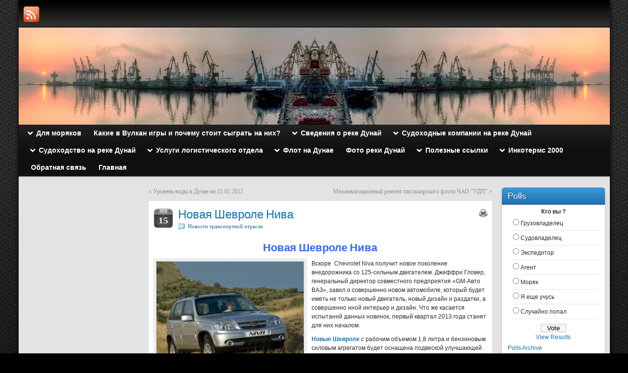

--- FILE ---
content_type: text/html; charset=UTF-8
request_url: http://www.danube-river.info/archives/4988
body_size: 16621
content:
<!DOCTYPE html PUBLIC "-//W3C//DTD XHTML 1.0 Strict//EN" "http://www.w3.org/TR/xhtml1/DTD/xhtml1-strict.dtd">
<html xmlns="http://www.w3.org/1999/xhtml" lang="ru-RU">
<head profile="http://gmpg.org/xfn/11">
    
    <meta http-equiv="Content-Type" content="text/html; charset=UTF-8" />
    <meta http-equiv="X-UA-Compatible" content="IE=Edge" />
    <title>Новая Шевроле Нива | Danube River News</title>
    <link rel="pingback" href="http://www.danube-river.info/xmlrpc.php" /> 
    <meta name="cmsmagazine" content="18d22a7081227d8c00b41c443a84dd38" />
    <link rel="alternate" type="application/rss+xml" title="Danube River News &raquo; Лента" href="http://www.danube-river.info/feed" />
<link rel="alternate" type="application/rss+xml" title="Danube River News &raquo; Лента комментариев" href="http://www.danube-river.info/comments/feed" />
	<script type="text/javascript">
	WebFontConfig = {
		google: { families: ['Pontano+Sans::latin,latin-ext'] }
	};
	(function() {
		var wf = document.createElement('script');
		wf.src = ('https:' == document.location.protocol ? 'https' : 'http') + '://ajax.googleapis.com/ajax/libs/webfont/1/webfont.js';
		wf.type = 'text/javascript';
		wf.async = 'true';
		var s = document.getElementsByTagName('script')[0];
		s.parentNode.insertBefore(wf, s);
	})(); 
    </script>
    		<script type="text/javascript">
			window._wpemojiSettings = {"baseUrl":"http:\/\/s.w.org\/images\/core\/emoji\/72x72\/","ext":".png","source":{"concatemoji":"http:\/\/www.danube-river.info\/wp-includes\/js\/wp-emoji-release.min.js?ver=4.2.38"}};
			!function(e,n,t){var a;function o(e){var t=n.createElement("canvas"),a=t.getContext&&t.getContext("2d");return!(!a||!a.fillText)&&(a.textBaseline="top",a.font="600 32px Arial","flag"===e?(a.fillText(String.fromCharCode(55356,56812,55356,56807),0,0),3e3<t.toDataURL().length):(a.fillText(String.fromCharCode(55357,56835),0,0),0!==a.getImageData(16,16,1,1).data[0]))}function i(e){var t=n.createElement("script");t.src=e,t.type="text/javascript",n.getElementsByTagName("head")[0].appendChild(t)}t.supports={simple:o("simple"),flag:o("flag")},t.DOMReady=!1,t.readyCallback=function(){t.DOMReady=!0},t.supports.simple&&t.supports.flag||(a=function(){t.readyCallback()},n.addEventListener?(n.addEventListener("DOMContentLoaded",a,!1),e.addEventListener("load",a,!1)):(e.attachEvent("onload",a),n.attachEvent("onreadystatechange",function(){"complete"===n.readyState&&t.readyCallback()})),(a=t.source||{}).concatemoji?i(a.concatemoji):a.wpemoji&&a.twemoji&&(i(a.twemoji),i(a.wpemoji)))}(window,document,window._wpemojiSettings);
		</script>
		<style type="text/css">
img.wp-smiley,
img.emoji {
	display: inline !important;
	border: none !important;
	box-shadow: none !important;
	height: 1em !important;
	width: 1em !important;
	margin: 0 .07em !important;
	vertical-align: -0.1em !important;
	background: none !important;
	padding: 0 !important;
}
</style>
<link rel='stylesheet' id='contact-form-7-css'  href='http://www.danube-river.info/wp-content/plugins/contact-form-7/includes/css/styles.css?ver=4.0.3' type='text/css' media='all' />
<link rel='stylesheet' id='wp-polls-css'  href='http://www.danube-river.info/wp-content/plugins/wp-polls/polls-css.css?ver=2.68' type='text/css' media='all' />
<link rel='stylesheet' id='graphene-stylesheet-css'  href='http://www.danube-river.info/wp-content/themes/graphene/style.css?ver=4.2.38' type='text/css' media='screen' />
<link rel='stylesheet' id='graphene-print-css'  href='http://www.danube-river.info/wp-content/themes/graphene/style-print.css?ver=4.2.38' type='text/css' media='print' />
<script type='text/javascript' src='http://www.danube-river.info/wp-includes/js/jquery/jquery.js?ver=1.11.2'></script>
<script type='text/javascript' src='http://www.danube-river.info/wp-includes/js/jquery/jquery-migrate.min.js?ver=1.2.1'></script>
<script type='text/javascript'>
/* <![CDATA[ */
var grapheneJS = {"templateUrl":"http:\/\/www.danube-river.info\/wp-content\/themes\/graphene","isSingular":"1","shouldShowComments":"1","sliderDisable":"","sliderAnimation":"horizontal-slide","sliderTransSpeed":"400","sliderInterval":"7000","sliderDisplay":"thumbnail-excerpt","infScroll":"","infScrollClick":"","infScrollComments":"","totalPosts":"1","postsPerPage":"20","isPageNavi":"","infScrollMsgText":"\u0417\u0430\u0433\u0440\u0443\u0436\u0430\u0435\u043c \u0435\u0449\u0435 window.grapheneInfScrollItemsPerPage \u0448\u0442\u0443\u043a\u0443. \u0412\u0441\u0435\u0433\u043e \u043e\u0441\u0442\u0430\u043b\u043e\u0441\u044c window.grapheneInfScrollItemsLeft...","infScrollMsgTextPlural":"\u0417\u0430\u0433\u0440\u0443\u0436\u0430\u0435\u043c \u0435\u0449\u0435 window.grapheneInfScrollItemsPerPage \u0448\u0442\u0443\u043a. \u0412\u0441\u0435\u0433\u043e \u043e\u0441\u0442\u0430\u043b\u043e\u0441\u044c window.grapheneInfScrollItemsLeft...","infScrollFinishedText":"\u041d\u0438\u0447\u0435\u0433\u043e \u043d\u0435 \u043e\u0441\u0442\u0430\u043b\u043e\u0441\u044c \u0434\u043b\u044f \u0434\u043e\u0437\u0430\u0433\u0440\u0443\u0437\u043a\u0438","commentsPerPage":"50","totalComments":"0","infScrollCommentsMsg":"\u0417\u0430\u0433\u0440\u0443\u0436\u0430\u0435\u043c \u0435\u0449\u0435 window.grapheneInfScrollCommentsPerPage \u043a\u043e\u043c\u043c\u0435\u043d\u0442\u0430\u0440\u0438\u0439. \u0412\u0441\u0435\u0433\u043e \u043e\u0441\u0442\u0430\u043b\u043e\u0441\u044c window.grapheneInfScrollCommentsLeft...","infScrollCommentsMsgPlural":"\u0417\u0430\u0433\u0440\u0443\u0436\u0430\u0435\u043c \u0435\u0449\u0435 window.grapheneInfScrollCommentsPerPage \u043a\u043e\u043c\u043c\u0435\u043d\u0442\u0430\u0440\u0438\u0435\u0432. \u0412\u0441\u0435\u0433\u043e \u043e\u0441\u0442\u0430\u043b\u043e\u0441\u044c window.grapheneInfScrollCommentsLeft...","infScrollCommentsFinishedMsg":"\u041d\u0435 \u043e\u0441\u0442\u0430\u043b\u043e\u0441\u044c \u043d\u0438\u043a\u0430\u043a\u0438\u0445 \u043a\u043e\u043c\u043c\u0435\u043d\u0442\u0430\u0440\u0438\u0435\u0432 \u0434\u043b\u044f \u0434\u043e\u0437\u0430\u0433\u0440\u0443\u0437\u043a\u0438"};
/* ]]> */
</script>
<script type='text/javascript' src='http://www.danube-river.info/wp-content/themes/graphene/js/graphene.js?ver=4.2.38'></script>
<link rel="EditURI" type="application/rsd+xml" title="RSD" href="http://www.danube-river.info/xmlrpc.php?rsd" />
<link rel="wlwmanifest" type="application/wlwmanifest+xml" href="http://www.danube-river.info/wp-includes/wlwmanifest.xml" /> 
<link rel='prev' title='Уровень воды в Дунае на 15.01.2012' href='http://www.danube-river.info/archives/4985' />
<link rel='next' title='Межнавигационный ремонт пассажирского флота ЧАО &#8220;УДП&#8221;' href='http://www.danube-river.info/archives/4992' />
<meta name="generator" content="WordPress 4.2.38" />
<link rel='shortlink' href='http://www.danube-river.info/?p=4988' />
<script type="text/javascript">
	window._wp_rp_static_base_url = 'https://rp.zemanta.com/static/';
	window._wp_rp_wp_ajax_url = "http://www.danube-river.info/wp-admin/admin-ajax.php";
	window._wp_rp_plugin_version = '3.5.3';
	window._wp_rp_post_id = '4988';
	window._wp_rp_num_rel_posts = '10';
	window._wp_rp_thumbnails = true;
	window._wp_rp_post_title = '%D0%9D%D0%BE%D0%B2%D0%B0%D1%8F+%D0%A8%D0%B5%D0%B2%D1%80%D0%BE%D0%BB%D0%B5+%D0%9D%D0%B8%D0%B2%D0%B0';
	window._wp_rp_post_tags = ['%3F%3F%3F%3F%3F%3F%3F%3F%3F%3F+%3F%3F%3F%3F%3F%3F%3F%3F%3F%3F%3F%3F%3F%3F+%3F%3F%3F%3F', '%3F%3F%3F%3F%3F%3F%3F%3F%3F%3F%3F%3F%3F%3F+%3F%3F%3F%3F%3F%3F%3F%3F', 'chevrolet+niva', '%3F%3F%3F%3F%3F%3F%3F%3F', '%3F%3F%3F%3F%3F%3F%3F%3F%3F%3F%3F%3F%3F%3F+%3F%3F%3F%3F%3F%3F%3F%3F%3F%3F%3F%3F%3F%3F%3F', 'ab', '2013', '2', '18'];
</script>
<link rel="stylesheet" href="http://www.danube-river.info/wp-content/plugins/related-posts/static/themes/plain.css?version=3.5.3" />
<style type="text/css">
.wp-polls .pollbar {
	margin: 1px;
	font-size: 6px;
	line-height: 8px;
	height: 8px;
	background-image: url('http://www.danube-river.info/wp-content/plugins/wp-polls/images/default/pollbg.gif');
	border: 1px solid #c8c8c8;
}
</style>
<style type="text/css">
.header_title, .header_title a, .header_title a:visited, .header_title a:hover, .header_desc {color:#blank}#sidebar_bottom .sidebar-wrap{width:160px}.featured_slider #slider_root{height:350px}.container_16 {width:1205px}.container_16 .grid_1{width:55.3125px}.container_16 .prefix_1{padding-left:75.3125px}.container_16 .suffix_1{padding-right:75.3125px}.container_16 .push_1{left:75.3125px}.container_16 .pull_1{left:-75.3125px}.container_16 .grid_2{width:130.625px}.container_16 .prefix_2{padding-left:150.625px}.container_16 .suffix_2{padding-right:150.625px}.container_16 .push_2{left:150.625px}.container_16 .pull_2{left:-150.625px}.container_16 .grid_3{width:205.9375px}.container_16 .prefix_3{padding-left:225.9375px}.container_16 .suffix_3{padding-right:225.9375px}.container_16 .push_3{left:225.9375px}.container_16 .pull_3{left:-225.9375px}.container_16 .grid_4{width:281.25px}.container_16 .prefix_4{padding-left:301.25px}.container_16 .suffix_4{padding-right:301.25px}.container_16 .push_4{left:301.25px}.container_16 .pull_4{left:-301.25px}.container_16 .grid_5{width:356.5625px}.container_16 .prefix_5{padding-left:376.5625px}.container_16 .suffix_5{padding-right:376.5625px}.container_16 .push_5{left:376.5625px}.container_16 .pull_5{left:-376.5625px}.container_16 .grid_6{width:431.875px}.container_16 .prefix_6{padding-left:451.875px}.container_16 .suffix_6{padding-right:451.875px}.container_16 .push_6{left:451.875px}.container_16 .pull_6{left:-451.875px}.container_16 .grid_7{width:507.1875px}.container_16 .prefix_7{padding-left:527.1875px}.container_16 .suffix_7{padding-right:527.1875px}.container_16 .push_7{left:527.1875px}.container_16 .pull_7{left:-527.1875px}.container_16 .grid_8{width:582.5px}.container_16 .prefix_8{padding-left:602.5px}.container_16 .suffix_8{padding-right:602.5px}.container_16 .push_8{left:602.5px}.container_16 .pull_8{left:-602.5px}.container_16 .grid_9{width:657.8125px}.container_16 .prefix_9{padding-left:677.8125px}.container_16 .suffix_9{padding-right:677.8125px}.container_16 .push_9{left:677.8125px}.container_16 .pull_9{left:-677.8125px}.container_16 .grid_10{width:733.125px}.container_16 .prefix_10{padding-left:753.125px}.container_16 .suffix_10{padding-right:753.125px}.container_16 .push_10{left:753.125px}.container_16 .pull_10{left:-753.125px}.container_16 .grid_11{width:808.4375px}.container_16 .prefix_11{padding-left:828.4375px}.container_16 .suffix_11{padding-right:828.4375px}.container_16 .push_11{left:828.4375px}.container_16 .pull_11{left:-828.4375px}.container_16 .grid_12{width:883.75px}.container_16 .prefix_12{padding-left:903.75px}.container_16 .suffix_12{padding-right:903.75px}.container_16 .push_12{left:903.75px}.container_16 .pull_12{left:-903.75px}.container_16 .grid_13{width:959.0625px}.container_16 .prefix_13{padding-left:979.0625px}.container_16 .suffix_13{padding-right:979.0625px}.container_16 .push_13{left:979.0625px}.container_16 .pull_13{left:-979.0625px}.container_16 .grid_14{width:1034.375px}.container_16 .prefix_14{padding-left:1054.375px}.container_16 .suffix_14{padding-right:1054.375px}.container_16 .push_14{left:1054.375px}.container_16 .pull_14{left:-1054.375px}.container_16 .grid_15{width:1109.6875px}.container_16 .prefix_15{padding-left:1129.6875px}.container_16 .suffix_15{padding-right:1129.6875px}.container_16 .push_15{left:1129.6875px}.container_16 .pull_15{left:-1129.6875px}.container_16 .grid_16{width:1185px}.container_16 .prefix_16{padding-left:1205px}.container_16 .suffix_16{padding-right:1205px}.container_16 .push_16{left:1205px}.container_16 .pull_16{left:-1205px}.header-img {margin-left: -602.5px}#content-main, #content-main .grid_8, .container_16 .slider_post, #comments #respond {width:700px}#sidebar1 {width:210px}#sidebar2 {width:235px}.three-columns .comment-form-author, .three-columns .comment-form-email, .three-columns .comment-form-url {width:213.33333333333px}.three-columns .graphene-form-field {width:205.33333333333px}.three-columns #commentform textarea {width:672px}
</style>
		<link rel="icon" href="http://www.danube-river.info/wp-content/uploads/2012/10/favicon.ico" type="image/x-icon" />
		<!--[if lte IE 7]>
      <style type="text/css" media="screen">
      	#footer, div.sidebar-wrap, .block-button, .featured_slider, #slider_root, #nav li ul, .pie{behavior: url(http://www.danube-river.info/wp-content/themes/graphene/js/PIE.php);}
        .featured_slider{margin-top:0 !important;}
        #header-menu-wrap {z-index:5}
      </style>
    <![endif]-->
    
<!-- All in One SEO Pack 2.2.3.1 by Michael Torbert of Semper Fi Web Design[350,400] -->
<meta name="description"  content="Вскоре Chevrolet Niva получит новое поколение внедорожника со 125-сильным двигателем. Джеффри Гловер, генеральный директор совместного предприятия «GM-Авто ВАЗ" />

<meta name="keywords"  content="Новая Шевроле Нива,  Шевроле Нива, Нива, chevrolet niva ,chevrolet niva,Нива,Шевроле Нива" />

<link rel="canonical" href="http://www.danube-river.info/archives/4988" />
<!-- /all in one seo pack -->
</head>
<body class="single single-post postid-4988 single-format-standard three_col_center three-columns">


<div class="bg-gradient">


<div id="container" class="container_16">
    
            <div id="top-bar">
                				<div id="profiles" class="clearfix gutter-left">
                                <a href="http://www.danube-river.info/feed" title="RSS" id="social-id-1" class="mysocial social-rss">
            	<img src="http://www.danube-river.info/wp-content/themes/graphene/images/social/rss.png" alt="RSS" title="RSS" />
            </a>
    	                </div>
                                    
                        
        </div>
    
        <div id="header">
    	
        <img src="http://www.danube-river.info/wp-content/uploads/2012/10/danube-river.info_.jpg" alt="" width="1205" height="198" class="header-img" />        	       
        		
                
		    </div>
    <div id="nav">
                <div id="header-menu-wrap" class="clearfix">
			    
		<ul id="header-menu" class="menu clearfix default-menu">
                        <li class="page_item page-item-6241 menu-item-ancestor"><a href="http://www.danube-river.info/%d0%b4%d0%bb%d1%8f-%d0%bc%d0%be%d1%80%d1%8f%d0%ba%d0%be%d0%b2"><strong>Для моряков</strong></a>
<ul class='children'>
	<li class="page_item page-item-6244"><a href="http://www.danube-river.info/%d0%b4%d0%bb%d1%8f-%d0%bc%d0%be%d1%80%d1%8f%d0%ba%d0%be%d0%b2/%d0%ba%d0%be%d0%bd%d1%81%d1%83%d0%bb%d1%8c%d1%82%d0%b8%d1%80%d1%83%d0%b5%d0%bc-%d0%b8-%d0%bf%d0%be%d0%bc%d0%be%d0%b3%d0%b0%d0%b5%d0%bc-%d0%b4%d0%b5%d0%bb%d0%b0%d1%82%d1%8c-%d0%b4%d0%be%d0%ba%d1%83">Консультируем и помогаем делать документы морякам</a></li>
	<li class="page_item page-item-6250"><a href="http://www.danube-river.info/%d0%b4%d0%bb%d1%8f-%d0%bc%d0%be%d1%80%d1%8f%d0%ba%d0%be%d0%b2/%d0%ba%d1%80%d1%8e%d0%b8%d0%bd%d0%b3">Крюинг</a></li>
</ul>
</li>
<li class="page_item page-item-8422"><a href="http://www.danube-river.info/%d0%ba%d0%b0%d0%ba%d0%b8%d0%b5-%d0%b2-%d0%b2%d1%83%d0%bb%d0%ba%d0%b0%d0%bd-%d0%b8%d0%b3%d1%80%d1%8b-%d0%b8-%d0%bf%d0%be%d1%87%d0%b5%d0%bc%d1%83-%d1%81%d1%82%d0%be%d0%b8%d1%82-%d1%81%d1%8b%d0%b3%d1%80"><strong>Какие в Вулкан игры и почему стоит сыграть на них?</strong></a></li>
<li class="page_item page-item-4260 menu-item-ancestor"><a href="http://www.danube-river.info/%d0%be%d1%81%d0%bd%d0%be%d0%b2%d0%bd%d1%8b%d0%b5-%d1%81%d0%b2%d0%b5%d0%b4%d0%b5%d0%bd%d0%b8%d1%8f-%d0%be-%d1%80%d0%b5%d0%ba%d0%b5-%d0%b4%d1%83%d0%bd%d0%b0%d0%b9"><strong>Сведения о реке Дунай</strong></a>
<ul class='children'>
	<li class="page_item page-item-4275"><a href="http://www.danube-river.info/%d0%be%d1%81%d0%bd%d0%be%d0%b2%d0%bd%d1%8b%d0%b5-%d1%81%d0%b2%d0%b5%d0%b4%d0%b5%d0%bd%d0%b8%d1%8f-%d0%be-%d1%80%d0%b5%d0%ba%d0%b5-%d0%b4%d1%83%d0%bd%d0%b0%d0%b9/%d0%b2%d0%b5%d1%82%d1%80%d1%8b-%d0%bd%d0%b0-%d1%80%d0%b5%d0%ba%d0%b5-%d0%b4%d1%83%d0%bd%d0%b0%d0%b9">Ветры на реке Дунай</a></li>
	<li class="page_item page-item-4277"><a href="http://www.danube-river.info/%d0%be%d1%81%d0%bd%d0%be%d0%b2%d0%bd%d1%8b%d0%b5-%d1%81%d0%b2%d0%b5%d0%b4%d0%b5%d0%bd%d0%b8%d1%8f-%d0%be-%d1%80%d0%b5%d0%ba%d0%b5-%d0%b4%d1%83%d0%bd%d0%b0%d0%b9/%d0%b2%d0%b8%d0%b4%d0%b8%d0%bc%d0%be%d1%81%d1%82%d1%8c-%d0%be%d1%81%d0%b0%d0%b4%d0%ba%d0%b8-%d0%b8-%d1%82%d1%83%d0%bc%d0%b0%d0%bd%d1%8b-%d0%bd%d0%b0-%d1%80%d0%b5%d0%ba%d0%b5-%d0%b4%d1%83%d0%bd%d0%b0">Видимость, осадки и туманы на  реке Дунай</a></li>
	<li class="page_item page-item-4266"><a href="http://www.danube-river.info/%d0%be%d1%81%d0%bd%d0%be%d0%b2%d0%bd%d1%8b%d0%b5-%d1%81%d0%b2%d0%b5%d0%b4%d0%b5%d0%bd%d0%b8%d1%8f-%d0%be-%d1%80%d0%b5%d0%ba%d0%b5-%d0%b4%d1%83%d0%bd%d0%b0%d0%b9/%d0%b2%d0%be%d0%b4%d0%be%d1%81%d0%b1%d0%be%d1%80%d0%bd%d0%b0%d1%8f-%d0%bf%d0%bb%d0%be%d1%89%d0%b0%d0%b4%d1%8c">Водосборная площадь</a></li>
	<li class="page_item page-item-4263"><a href="http://www.danube-river.info/%d0%be%d1%81%d0%bd%d0%be%d0%b2%d0%bd%d1%8b%d0%b5-%d1%81%d0%b2%d0%b5%d0%b4%d0%b5%d0%bd%d0%b8%d1%8f-%d0%be-%d1%80%d0%b5%d0%ba%d0%b5-%d0%b4%d1%83%d0%bd%d0%b0%d0%b9/%d0%b3%d0%b5%d0%be%d0%b3%d1%80%d0%b0%d1%84%d0%b8%d1%87%d0%b5%d1%81%d0%ba%d0%be%d0%b5-%d0%bf%d0%be%d0%bb%d0%be%d0%b6%d0%b5%d0%bd%d0%b8%d0%b5-%d1%80%d0%b5%d0%ba%d0%b8-%d0%b4%d1%83%d0%bd%d0%b0%d0%b9">Сведения о реке Дунай</a></li>
	<li class="page_item page-item-4279"><a href="http://www.danube-river.info/%d0%be%d1%81%d0%bd%d0%be%d0%b2%d0%bd%d1%8b%d0%b5-%d1%81%d0%b2%d0%b5%d0%b4%d0%b5%d0%bd%d0%b8%d1%8f-%d0%be-%d1%80%d0%b5%d0%ba%d0%b5-%d0%b4%d1%83%d0%bd%d0%b0%d0%b9/%d0%bb%d0%b5%d0%b4%d0%be%d0%b2%d1%8b%d0%b9-%d1%80%d0%b5%d0%b6%d0%b8%d0%bc-%d0%bd%d0%b0-%d1%80%d0%b5%d0%ba%d0%b5-%d0%b4%d1%83%d0%bd%d0%b0%d0%b9">Ледовый режим на реке Дунай</a></li>
	<li class="page_item page-item-7083"><a href="http://www.danube-river.info/%d0%be%d1%81%d0%bd%d0%be%d0%b2%d0%bd%d1%8b%d0%b5-%d1%81%d0%b2%d0%b5%d0%b4%d0%b5%d0%bd%d0%b8%d1%8f-%d0%be-%d1%80%d0%b5%d0%ba%d0%b5-%d0%b4%d1%83%d0%bd%d0%b0%d0%b9/%d0%bf%d0%be%d1%80%d1%82%d1%8b-%d0%b4%d1%83%d0%bd%d0%b0%d1%8f">Порты Дуная</a></li>
	<li class="page_item page-item-4268"><a href="http://www.danube-river.info/%d0%be%d1%81%d0%bd%d0%be%d0%b2%d0%bd%d1%8b%d0%b5-%d1%81%d0%b2%d0%b5%d0%b4%d0%b5%d0%bd%d0%b8%d1%8f-%d0%be-%d1%80%d0%b5%d0%ba%d0%b5-%d0%b4%d1%83%d0%bd%d0%b0%d0%b9/%d0%bf%d1%80%d0%b8%d1%82%d0%be%d0%ba%d0%b8-%d0%b4%d1%83%d0%bd%d0%b0%d1%8f">Притоки Дуная</a></li>
	<li class="page_item page-item-4270"><a href="http://www.danube-river.info/%d0%be%d1%81%d0%bd%d0%be%d0%b2%d0%bd%d1%8b%d0%b5-%d1%81%d0%b2%d0%b5%d0%b4%d0%b5%d0%bd%d0%b8%d1%8f-%d0%be-%d1%80%d0%b5%d0%ba%d0%b5-%d0%b4%d1%83%d0%bd%d0%b0%d0%b9/%d1%80%d0%b5%d0%b6%d0%b8%d0%bc-%d1%83%d1%80%d0%be%d0%b2%d0%bd%d0%b5%d0%b9-%d0%b8-%d1%80%d0%b0%d1%81%d1%85%d0%be%d0%b4%d0%b0-%d0%b2%d0%be%d0%b4%d1%8b">Режим уровней и расхода воды</a></li>
	<li class="page_item page-item-4273"><a href="http://www.danube-river.info/%d0%be%d1%81%d0%bd%d0%be%d0%b2%d0%bd%d1%8b%d0%b5-%d1%81%d0%b2%d0%b5%d0%b4%d0%b5%d0%bd%d0%b8%d1%8f-%d0%be-%d1%80%d0%b5%d0%ba%d0%b5-%d0%b4%d1%83%d0%bd%d0%b0%d0%b9/%d1%82%d0%b5%d0%bc%d0%bf%d0%b5%d1%80%d0%b0%d1%82%d1%83%d1%80%d0%b0-%d1%80%d0%b5%d0%ba%d0%b8-%d0%b4%d1%83%d0%bd%d0%b0%d0%b9">Температура реки Дунай</a></li>
</ul>
</li>
<li class="page_item page-item-1154 menu-item-ancestor"><a href="http://www.danube-river.info/%d1%81%d1%83%d0%b4%d0%be%d1%85%d0%be%d0%b4%d0%bd%d1%8b%d0%b5-%d0%ba%d0%be%d0%bc%d0%bf%d0%b0%d0%bd%d0%b8%d0%b8-%d0%bd%d0%b0-%d1%80%d0%b5%d0%ba%d0%b5-%d0%b4%d1%83%d0%bd%d0%b0%d0%b9"><strong>Судоходные компании на реке Дунай</strong></a>
<ul class='children'>
	<li class="page_item page-item-1164"><a href="http://www.danube-river.info/%d1%81%d1%83%d0%b4%d0%be%d1%85%d0%be%d0%b4%d0%bd%d1%8b%d0%b5-%d0%ba%d0%be%d0%bc%d0%bf%d0%b0%d0%bd%d0%b8%d0%b8-%d0%bd%d0%b0-%d1%80%d0%b5%d0%ba%d0%b5-%d0%b4%d1%83%d0%bd%d0%b0%d0%b9/%d0%b0%d1%81%d0%ba-%d1%83%d0%ba%d1%80%d1%80%d0%b5%d1%87%d1%84%d0%bb%d0%be%d1%82-%d1%83%d0%ba%d1%80%d0%b0%d0%b8%d0%bd%d0%b0">АСК Укрречфлот, Украина</a></li>
	<li class="page_item page-item-1172"><a href="http://www.danube-river.info/%d1%81%d1%83%d0%b4%d0%be%d1%85%d0%be%d0%b4%d0%bd%d1%8b%d0%b5-%d0%ba%d0%be%d0%bc%d0%bf%d0%b0%d0%bd%d0%b8%d0%b8-%d0%bd%d0%b0-%d1%80%d0%b5%d0%ba%d0%b5-%d0%b4%d1%83%d0%bd%d0%b0%d0%b9/%d0%b1%d0%be%d0%bb%d0%b3%d0%b0%d1%80%d1%81%d0%ba%d0%be%d0%b5-%d1%80%d0%b5%d1%87%d0%bd%d0%be%d0%b5-%d0%bf%d0%b0%d1%80%d0%be%d1%85%d0%be%d0%b4%d1%81%d1%82%d0%b2%d0%be">Болгарское речное пароходство</a></li>
	<li class="page_item page-item-1182"><a href="http://www.danube-river.info/%d1%81%d1%83%d0%b4%d0%be%d1%85%d0%be%d0%b4%d0%bd%d1%8b%d0%b5-%d0%ba%d0%be%d0%bc%d0%bf%d0%b0%d0%bd%d0%b8%d0%b8-%d0%bd%d0%b0-%d1%80%d0%b5%d0%ba%d0%b5-%d0%b4%d1%83%d0%bd%d0%b0%d0%b9/%d0%b2%d0%b5%d0%bd%d0%b3%d0%b5%d1%80%d1%81%d0%ba%d0%be%d0%b5-%d1%81%d1%83%c2%ad%d0%b4%d0%be%d1%85%d0%be%d0%b4%d0%bd%d0%be%d0%b5-%d0%b0%d0%ba%d1%86%d0%b8%d0%be%d0%bd%d0%b5%d1%80%d0%bd%d0%be%d0%b5">Венгерское су­доходное акционерное общество (МАХАРТ)</a></li>
	<li class="page_item page-item-1186"><a href="http://www.danube-river.info/%d1%81%d1%83%d0%b4%d0%be%d1%85%d0%be%d0%b4%d0%bd%d1%8b%d0%b5-%d0%ba%d0%be%d0%bc%d0%bf%d0%b0%d0%bd%d0%b8%d0%b8-%d0%bd%d0%b0-%d1%80%d0%b5%d0%ba%d0%b5-%d0%b4%d1%83%d0%bd%d0%b0%d0%b9/%d0%b4%d0%b4%d1%81%d0%b3-%d0%ba%d0%b0%d1%80%d0%b3%d0%be-%d0%b0%d0%b2%d1%81%d1%82%d1%80%d0%b8%d1%8f">ДДСГ-Карго, Австрия</a></li>
	<li class="page_item page-item-1168"><a href="http://www.danube-river.info/%d1%81%d1%83%d0%b4%d0%be%d1%85%d0%be%d0%b4%d0%bd%d1%8b%d0%b5-%d0%ba%d0%be%d0%bc%d0%bf%d0%b0%d0%bd%d0%b8%d0%b8-%d0%bd%d0%b0-%d1%80%d0%b5%d0%ba%d0%b5-%d0%b4%d1%83%d0%bd%d0%b0%d0%b9/%d0%b4%d0%b6%d1%83%d1%80%d0%b4%d0%b6%d1%83-%d0%bd%d0%b0%d0%b2-%d1%81%d0%b0-%d1%80%d1%83%d0%bc%d1%8b%d0%bd%d0%b8%d1%8f">Джурджу-НАВ СА, Румыния</a></li>
	<li class="page_item page-item-1166"><a href="http://www.danube-river.info/%d1%81%d1%83%d0%b4%d0%be%d1%85%d0%be%d0%b4%d0%bd%d1%8b%d0%b5-%d0%ba%d0%be%d0%bc%d0%bf%d0%b0%d0%bd%d0%b8%d0%b8-%d0%bd%d0%b0-%d1%80%d0%b5%d0%ba%d0%b5-%d0%b4%d1%83%d0%bd%d0%b0%d0%b9/%d0%bd%d0%b0%d0%b2%d1%80%d0%be%d0%bc-%d1%80%d1%83%d0%bc%d1%8b%d0%bd%d0%b8%d1%8f">Навром, Румыния</a></li>
	<li class="page_item page-item-1170"><a href="http://www.danube-river.info/%d1%81%d1%83%d0%b4%d0%be%d1%85%d0%be%d0%b4%d0%bd%d1%8b%d0%b5-%d0%ba%d0%be%d0%bc%d0%bf%d0%b0%d0%bd%d0%b8%d0%b8-%d0%bd%d0%b0-%d1%80%d0%b5%d0%ba%d0%b5-%d0%b4%d1%83%d0%bd%d0%b0%d0%b9/%d0%bd%d1%84%d1%80-%d0%b4%d1%80%d0%be%d0%b1%d0%b5%d1%82%d0%b0-%d1%81%d0%b0-%d1%80%d1%83%d0%bc%d1%8b%d0%bd%d0%b8%d1%8f">НФР-Дробета СА, Румыния</a></li>
	<li class="page_item page-item-1180"><a href="http://www.danube-river.info/%d1%81%d1%83%d0%b4%d0%be%d1%85%d0%be%d0%b4%d0%bd%d1%8b%d0%b5-%d0%ba%d0%be%d0%bc%d0%bf%d0%b0%d0%bd%d0%b8%d0%b8-%d0%bd%d0%b0-%d1%80%d0%b5%d0%ba%d0%b5-%d0%b4%d1%83%d0%bd%d0%b0%d0%b9/%d0%bf%d0%b0%d1%80%d0%be%d1%85%d0%be%d0%b4%d1%81%d1%82%d0%b2%d0%be-%d0%b4%d1%83%d0%bd%d0%b0%d0%b9%d1%81%d0%ba%d0%b8%d0%b9-%d0%bb%d0%bb%d0%be%d0%b9%d0%b4-%d0%b4%d0%bb-%d1%85%d0%be%d1%80%d0%b2%d0%b0">Пароходство Дунайский Ллойд (ДЛ), Хорватия</a></li>
	<li class="page_item page-item-1177"><a href="http://www.danube-river.info/%d1%81%d1%83%d0%b4%d0%be%d1%85%d0%be%d0%b4%d0%bd%d1%8b%d0%b5-%d0%ba%d0%be%d0%bc%d0%bf%d0%b0%d0%bd%d0%b8%d0%b8-%d0%bd%d0%b0-%d1%80%d0%b5%d0%ba%d0%b5-%d0%b4%d1%83%d0%bd%d0%b0%d0%b9/%d1%80%d0%b5%d1%87%d0%bd%d0%be%d0%b5-%d0%bf%d0%b0%d1%80%d0%be%d1%85%d0%be%d0%b4%d1%81%d1%82%d0%b2%d0%be-%c2%ab%d0%ba%d1%80%d0%b0%d0%b9%d0%b8%d0%bd%d0%b0%c2%bb-%d1%80%d0%b1%d0%ba">Речное пароходство «Крайина» (РБК), Сербия</a></li>
	<li class="page_item page-item-1184"><a href="http://www.danube-river.info/%d1%81%d1%83%d0%b4%d0%be%d1%85%d0%be%d0%b4%d0%bd%d1%8b%d0%b5-%d0%ba%d0%be%d0%bc%d0%bf%d0%b0%d0%bd%d0%b8%d0%b8-%d0%bd%d0%b0-%d1%80%d0%b5%d0%ba%d0%b5-%d0%b4%d1%83%d0%bd%d0%b0%d0%b9/%d1%81%d0%bb%d0%be%d0%b2%d0%b0%d1%86%d0%ba%d0%be%d0%b5-%d0%b4%d1%83%d0%bd%d0%b0%d0%b9%d1%81%d0%ba%d0%be%d0%b5-%d0%bf%d0%b0%d1%80%d0%be%d1%85%d0%be%d0%b4%d1%81%d1%82%d0%b2%d0%be">Словацкое Дунайское пароходство</a></li>
	<li class="page_item page-item-1188"><a href="http://www.danube-river.info/%d1%81%d1%83%d0%b4%d0%be%d1%85%d0%be%d0%b4%d0%bd%d1%8b%d0%b5-%d0%ba%d0%be%d0%bc%d0%bf%d0%b0%d0%bd%d0%b8%d0%b8-%d0%bd%d0%b0-%d1%80%d0%b5%d0%ba%d0%b5-%d0%b4%d1%83%d0%bd%d0%b0%d0%b9/%d1%81%d1%83%d0%b4%d0%be%d1%85%d0%be%d0%b4%d0%bd%d0%b0%d1%8f-%d0%ba%d0%be%d0%bc%d0%bf%d0%b0%d0%bd%d0%b8%d1%8f-%d0%b1%d0%b0%d0%b2%d0%b0%d1%80%c2%ad%d1%81%d0%ba%d0%b8%d0%b9-%d0%bb%d0%bb%d0%be%d0%b9">Судоходная компания Бавар­ский Ллойд, Германия</a></li>
	<li class="page_item page-item-1162"><a href="http://www.danube-river.info/%d1%81%d1%83%d0%b4%d0%be%d1%85%d0%be%d0%b4%d0%bd%d1%8b%d0%b5-%d0%ba%d0%be%d0%bc%d0%bf%d0%b0%d0%bd%d0%b8%d0%b8-%d0%bd%d0%b0-%d1%80%d0%b5%d0%ba%d0%b5-%d0%b4%d1%83%d0%bd%d0%b0%d0%b9/%d1%87%d0%b0%d0%be-%d1%83%d0%ba%d1%80%d0%b0%d0%b8%d0%bd%d1%81%d0%ba%d0%be%d0%b5-%d0%b4%d1%83%d0%bd%d0%b0%d0%b9%d1%81%d0%ba%d0%be%d0%b5-%d0%bf%d0%b0%d1%80%d0%be%d1%85%d0%be%d0%b4%d1%81%d1%82%d0%b2">ЧАО Украинское Дунайское пароходство, Украина</a></li>
	<li class="page_item page-item-1175"><a href="http://www.danube-river.info/%d1%81%d1%83%d0%b4%d0%be%d1%85%d0%be%d0%b4%d0%bd%d1%8b%d0%b5-%d0%ba%d0%be%d0%bc%d0%bf%d0%b0%d0%bd%d0%b8%d0%b8-%d0%bd%d0%b0-%d1%80%d0%b5%d0%ba%d0%b5-%d0%b4%d1%83%d0%bd%d0%b0%d0%b9/%d1%8e%d0%b3%d0%be%d1%81%d0%bb%d0%b0%d0%b2%d1%81%d0%ba%d0%be%d0%b5-%d1%80%d0%b5%d1%87%d0%bd%d0%be%d0%b5-%d0%bf%d0%b0%d1%80%d0%be%d1%85%d0%be%d0%b4%d1%81%d1%82%d0%b2%d0%be">Югославское речное пароходство</a></li>
</ul>
</li>
<li class="page_item page-item-2124 menu-item-ancestor"><a href="http://www.danube-river.info/%d1%81%d1%83%d0%b4%d0%be%d1%85%d0%be%d0%b4%d1%81%d1%82%d0%b2%d0%be-%d0%bd%d0%b0-%d1%80%d0%b5%d0%ba%d0%b5-%d0%b4%d1%83%d0%bd%d0%b0%d0%b9"><strong>Судоходство на реке Дунай</strong></a>
<ul class='children'>
	<li class="page_item page-item-1196"><a href="http://www.danube-river.info/%d1%81%d1%83%d0%b4%d0%be%d1%85%d0%be%d0%b4%d1%81%d1%82%d0%b2%d0%be-%d0%bd%d0%b0-%d1%80%d0%b5%d0%ba%d0%b5-%d0%b4%d1%83%d0%bd%d0%b0%d0%b9/%d1%81%d1%83%d0%b4%d0%be%d1%85%d0%be%d0%b4%d0%bd%d1%8b%d0%b5-%d1%83%d1%81%d0%bb%d0%be%d0%b2%d0%b8%d1%8f-%d0%bd%d0%b0-%d1%80%d0%b5%d0%ba%d0%b5-%d0%b4%d1%83%d0%bd%d0%b0%d0%b9">Судоходные  условия на реке Дунай</a></li>
	<li class="page_item page-item-1440"><a href="http://www.danube-river.info/%d1%81%d1%83%d0%b4%d0%be%d1%85%d0%be%d0%b4%d1%81%d1%82%d0%b2%d0%be-%d0%bd%d0%b0-%d1%80%d0%b5%d0%ba%d0%b5-%d0%b4%d1%83%d0%bd%d0%b0%d0%b9/1440-2">Братиславские соглашения</a></li>
	<li class="page_item page-item-1192"><a href="http://www.danube-river.info/%d1%81%d1%83%d0%b4%d0%be%d1%85%d0%be%d0%b4%d1%81%d1%82%d0%b2%d0%be-%d0%bd%d0%b0-%d1%80%d0%b5%d0%ba%d0%b5-%d0%b4%d1%83%d0%bd%d0%b0%d0%b9/%d0%b4%d1%83%d0%bd%d0%b0%d0%b9%d1%81%d0%ba%d0%b0%d1%8f-%d0%ba%d0%be%d0%bc%d0%b8%d1%81%d1%81%d0%b8%d1%8f">Дунайская комиссия</a></li>
	<li class="page_item page-item-1029"><a href="http://www.danube-river.info/%d1%81%d1%83%d0%b4%d0%be%d1%85%d0%be%d0%b4%d1%81%d1%82%d0%b2%d0%be-%d0%bd%d0%b0-%d1%80%d0%b5%d0%ba%d0%b5-%d0%b4%d1%83%d0%bd%d0%b0%d0%b9/%d0%ba%d0%b0%d1%80%d1%82%d1%8b-%d0%b4%d1%83%d0%bd%d0%b0%d1%8f">Карты Дуная</a></li>
	<li class="page_item page-item-2261"><a href="http://www.danube-river.info/%d1%81%d1%83%d0%b4%d0%be%d1%85%d0%be%d0%b4%d1%81%d1%82%d0%b2%d0%be-%d0%bd%d0%b0-%d1%80%d0%b5%d0%ba%d0%b5-%d0%b4%d1%83%d0%bd%d0%b0%d0%b9/%d0%ba%d0%b8%d0%bb%d0%be%d0%bc%d0%b5%d1%82%d1%80%d0%be%d0%b2%d0%bd%d0%b8%d0%ba-%d1%80%d0%b5%d0%ba%d0%b8-%d0%b4%d1%83%d0%bd%d0%b0%d0%b9-%d0%bb%d0%be%d1%86%d0%b8%d1%8f-%d0%bd%d0%b0-%d0%b4%d1%83%d0%bd">Километровник реки дунай, лоция на Дунае, лоцманские карт Дуная</a></li>
	<li class="page_item page-item-1202"><a href="http://www.danube-river.info/%d1%81%d1%83%d0%b4%d0%be%d1%85%d0%be%d0%b4%d1%81%d1%82%d0%b2%d0%be-%d0%bd%d0%b0-%d1%80%d0%b5%d0%ba%d0%b5-%d0%b4%d1%83%d0%bd%d0%b0%d0%b9/%d0%ba%d0%bb%d0%b0%d1%81%d1%81%d0%b8%d1%84%d0%b8%d0%ba%d0%b0%d1%86%d0%b8%d1%8f-%d0%b5%d0%b2%d1%80%d0%be%d0%bf%d0%b5%d0%b9%d1%81%d0%ba%d0%b8%d1%85-%d0%b2%d0%bd%d1%83%d1%82%d1%80%d0%b5%d0%bd%d0%bd">Классификация европейских  внутренних водных путей</a></li>
	<li class="page_item page-item-1008"><a href="http://www.danube-river.info/%d1%81%d1%83%d0%b4%d0%be%d1%85%d0%be%d0%b4%d1%81%d1%82%d0%b2%d0%be-%d0%bd%d0%b0-%d1%80%d0%b5%d0%ba%d0%b5-%d0%b4%d1%83%d0%bd%d0%b0%d0%b9/%d0%bc%d0%be%d1%81%d1%82%d1%8b-%d0%bd%d0%b0-%d1%80%d0%b5%d0%ba%d0%b5-%d0%b4%d1%83%d0%bd%d0%b0%d0%b9" title="Мосты на реке Дунай">Мосты  Дуная</a></li>
	<li class="page_item page-item-1200"><a href="http://www.danube-river.info/%d1%81%d1%83%d0%b4%d0%be%d1%85%d0%be%d0%b4%d1%81%d1%82%d0%b2%d0%be-%d0%bd%d0%b0-%d1%80%d0%b5%d0%ba%d0%b5-%d0%b4%d1%83%d0%bd%d0%b0%d0%b9/%d0%bd%d0%b0%d0%b2%d0%b8%d0%b3%d0%b0%d1%86%d0%b8%d0%be%d0%bd%d0%bd%d1%8b%d0%b5-%d1%83%d1%87%d0%b0%d1%81%d1%82%d0%ba%d0%b8">Навигационные участки</a></li>
	<li class="page_item page-item-1206"><a href="http://www.danube-river.info/%d1%81%d1%83%d0%b4%d0%be%d1%85%d0%be%d0%b4%d1%81%d1%82%d0%b2%d0%be-%d0%bd%d0%b0-%d1%80%d0%b5%d0%ba%d0%b5-%d0%b4%d1%83%d0%bd%d0%b0%d0%b9/%d0%be%d0%bf%d0%be%d0%b7%d0%bd%d0%b0%d0%b2%d0%b0%d1%82%d0%b5%d0%bb%d1%8c%d0%bd%d1%8b%d0%b5-%d0%b7%d0%bd%d0%b0%d0%ba%d0%b8-%d0%bc%d0%b0%d1%80%d0%ba%d0%b8-%d0%b8-%d1%88%d0%ba%d0%b0%d0%bb%d1%8b-%d0%be">Опознавательные знаки, марки и шкалы осадки судов</a></li>
	<li class="page_item page-item-1012"><a href="http://www.danube-river.info/%d1%81%d1%83%d0%b4%d0%be%d1%85%d0%be%d0%b4%d1%81%d1%82%d0%b2%d0%be-%d0%bd%d0%b0-%d1%80%d0%b5%d0%ba%d0%b5-%d0%b4%d1%83%d0%bd%d0%b0%d0%b9/%d0%be%d1%81%d0%bd%d0%be%d0%b2%d0%bd%d1%8b%d0%b5-%d0%b2%d0%be%d0%b4%d0%be%d0%bc%d0%b5%d1%80%d0%bd%d1%8b%d0%b5-%d0%bf%d0%be%d1%81%d1%82%d1%8b-%d0%bd%d0%b0-%d0%b4%d1%83%d0%bd%d0%b0%d0%b5">Основные водомерные посты на Дунае</a></li>
	<li class="page_item page-item-1014"><a href="http://www.danube-river.info/%d1%81%d1%83%d0%b4%d0%be%d1%85%d0%be%d0%b4%d1%81%d1%82%d0%b2%d0%be-%d0%bd%d0%b0-%d1%80%d0%b5%d0%ba%d0%b5-%d0%b4%d1%83%d0%bd%d0%b0%d0%b9/%d1%80%d0%b0%d0%b4%d0%b8%d0%be%d1%81%d1%82%d0%b0%d0%bd%d1%86%d0%b8%d0%b8-%d0%bf%d0%b5%d1%80%d0%b5%d0%b4%d0%b0%d1%8e%d1%89%d0%b8%d0%b5-%d0%b3%d0%b8%d0%b4%d1%80%d0%be%d0%bc%d0%b5%d1%82%d0%b5%d0%be">Радиостанции, передающие  гидрометеорологические сведения по Дунаю</a></li>
	<li class="page_item page-item-1016"><a href="http://www.danube-river.info/%d1%81%d1%83%d0%b4%d0%be%d1%85%d0%be%d0%b4%d1%81%d1%82%d0%b2%d0%be-%d0%bd%d0%b0-%d1%80%d0%b5%d0%ba%d0%b5-%d0%b4%d1%83%d0%bd%d0%b0%d0%b9/%d1%80%d0%b0%d1%81%d1%81%d1%82%d0%be%d1%8f%d0%bd%d0%b8%d0%b5-%d0%bc%d0%b5%d0%b6%d0%b4%d1%83-%d0%bf%d0%be%d1%80%d1%82%d0%b0%d0%bc%d0%b8-%d1%80-%d0%b4%d1%83%d0%bd%d0%b0%d0%b9">Расстояние между портами р. Дунай</a></li>
	<li class="page_item page-item-2501"><a href="http://www.danube-river.info/%d1%81%d1%83%d0%b4%d0%be%d1%85%d0%be%d0%b4%d1%81%d1%82%d0%b2%d0%be-%d0%bd%d0%b0-%d1%80%d0%b5%d0%ba%d0%b5-%d0%b4%d1%83%d0%bd%d0%b0%d0%b9/%d1%80%d1%83%d0%ba%d0%be%d0%b2%d0%be%d0%b4%d1%81%d1%82%d0%b2%d0%be-%d0%bf%d0%be-%d1%80%d0%b0%d0%b4%d0%b8%d0%be%d1%82%d0%b5%d0%bb%d0%b5%d1%84%d0%be%d0%bd%d0%bd%d0%be%d0%b9-%d1%81%d0%bb%d1%83%d0%b6">Руководство по радиотелефонной службе</a></li>
	<li class="page_item page-item-1010"><a href="http://www.danube-river.info/%d1%81%d1%83%d0%b4%d0%be%d1%85%d0%be%d0%b4%d1%81%d1%82%d0%b2%d0%be-%d0%bd%d0%b0-%d1%80%d0%b5%d0%ba%d0%b5-%d0%b4%d1%83%d0%bd%d0%b0%d0%b9/%d1%88%d0%bb%d1%8e%d0%b7%d1%8b-%d0%bd%d0%b0-%d1%80%d0%b5%d0%ba%d0%b5-%d0%b4%d1%83%d0%bd%d0%b0%d0%b9">Шлюзы на реке Дунай</a></li>
</ul>
</li>
<li class="page_item page-item-1351 menu-item-ancestor"><a href="http://www.danube-river.info/%d1%83%d1%81%d0%bb%d1%83%d0%b3%d0%b8-%d0%bb%d0%be%d0%b3%d0%b8%d1%81%d1%82%d0%b8%d1%87%d0%b5%d1%81%d0%ba%d0%be%d0%b3%d0%be-%d0%be%d1%82%d0%b4%d0%b5%d0%bb%d0%b0"><strong>Услуги логистического отдела</strong></a>
<ul class='children'>
	<li class="page_item page-item-1361"><a href="http://www.danube-river.info/%d1%83%d1%81%d0%bb%d1%83%d0%b3%d0%b8-%d0%bb%d0%be%d0%b3%d0%b8%d1%81%d1%82%d0%b8%d1%87%d0%b5%d1%81%d0%ba%d0%be%d0%b3%d0%be-%d0%be%d1%82%d0%b4%d0%b5%d0%bb%d0%b0/%d0%b0%d0%b3%d0%b5%d0%bd%d1%82%d0%b8%d1%80%d0%be%d0%b2%d0%b0%d0%bd%d0%b8%d0%b5-%d0%bf%d0%be-%d0%b4%d1%83%d0%bd%d0%b0%d1%8e">Агентирование по Дунаю</a></li>
	<li class="page_item page-item-1358"><a href="http://www.danube-river.info/%d1%83%d1%81%d0%bb%d1%83%d0%b3%d0%b8-%d0%bb%d0%be%d0%b3%d0%b8%d1%81%d1%82%d0%b8%d1%87%d0%b5%d1%81%d0%ba%d0%be%d0%b3%d0%be-%d0%be%d1%82%d0%b4%d0%b5%d0%bb%d0%b0/%d0%b6%d0%b5%d0%bb%d0%b5%d0%b7%d0%bd%d0%be%d0%b4%d0%be%d1%80%d0%be%d0%b6%d0%bd%d0%be%d0%b5-%d1%8d%d0%ba%d1%81%d0%bf%d0%b5%d0%b4%d0%b8%d1%80%d0%be%d0%b2%d0%b0%d0%bd%d0%b8%d0%b5">Железнодорожное экспедирование</a></li>
	<li class="page_item page-item-1354"><a href="http://www.danube-river.info/%d1%83%d1%81%d0%bb%d1%83%d0%b3%d0%b8-%d0%bb%d0%be%d0%b3%d0%b8%d1%81%d1%82%d0%b8%d1%87%d0%b5%d1%81%d0%ba%d0%be%d0%b3%d0%be-%d0%be%d1%82%d0%b4%d0%b5%d0%bb%d0%b0/%d0%b7%d0%b0%d0%bf%d1%80%d0%be%d1%81-%d1%81%d1%82%d0%b0%d0%b2%d0%ba%d0%b8-%d1%84%d1%80%d0%b0%d1%85%d1%82%d0%b0-%d0%bf%d0%be-%d1%80%d0%b5%d0%ba%d0%b5-%d0%b4%d1%83%d0%bd%d0%b0%d0%b9">Запрос ставки фрахта по реке Дунай</a></li>
	<li class="page_item page-item-1356"><a href="http://www.danube-river.info/%d1%83%d1%81%d0%bb%d1%83%d0%b3%d0%b8-%d0%bb%d0%be%d0%b3%d0%b8%d1%81%d1%82%d0%b8%d1%87%d0%b5%d1%81%d0%ba%d0%be%d0%b3%d0%be-%d0%be%d1%82%d0%b4%d0%b5%d0%bb%d0%b0/%d0%bf%d0%be%d1%80%d1%82%d0%be%d0%b2%d0%be%d0%b5-%d1%8d%d0%ba%d1%81%d0%bf%d0%b5%d0%b4%d0%b8%d1%80%d0%be%d0%b2%d0%b0%d0%bd%d0%b8%d0%b5">Портовое экспедирование</a></li>
</ul>
</li>
<li class="page_item page-item-1223 menu-item-ancestor"><a href="http://www.danube-river.info/%d1%84%d0%bb%d0%be%d1%82-%d0%bd%d0%b0-%d0%b4%d1%83%d0%bd%d0%b0%d0%b5"><strong>Флот на Дунае</strong></a>
<ul class='children'>
	<li class="page_item page-item-1262"><a href="http://www.danube-river.info/%d1%84%d0%bb%d0%be%d1%82-%d0%bd%d0%b0-%d0%b4%d1%83%d0%bd%d0%b0%d0%b5/%d1%84%d0%bb%d0%be%d1%82-%d1%8e%d0%b3%d0%be%d1%81%d0%bb%d0%b0%d0%b2%d1%81%d0%ba%d0%be%d0%b5-%d1%80%d0%b5%d1%87%d0%bd%d0%be%d0%b5-%d0%bf%d0%b0%d1%80%d0%be%d1%85%d0%be%d0%b4%d1%81%d1%82%d0%b2%d0%be">Флот &#8220;Югославское речное пароходство&#8221;</a></li>
	<li class="page_item page-item-1255"><a href="http://www.danube-river.info/%d1%84%d0%bb%d0%be%d1%82-%d0%bd%d0%b0-%d0%b4%d1%83%d0%bd%d0%b0%d0%b5/%d1%84%d0%bb%d0%be%d1%82-%d0%b4%d0%b6%d1%83%d1%80%d0%b4%d0%b6%d1%83-%d0%bd%d0%b0%d0%b2-%d1%81%d0%b0">Флот  &#8220;Джурджу Нав Са&#8221;</a></li>
	<li class="page_item page-item-1271"><a href="http://www.danube-river.info/%d1%84%d0%bb%d0%be%d1%82-%d0%bd%d0%b0-%d0%b4%d1%83%d0%bd%d0%b0%d0%b5/%d1%84%d0%bb%d0%be%d1%82-%d0%b1%d0%b0%d0%b2%d0%b0%d1%80%d1%81%d0%ba%d0%b8%d0%b9-%d0%bb%d0%bb%d0%be%d0%b9%d0%b4">Флот &#8220;Баварский Ллойд&#8221;</a></li>
	<li class="page_item page-item-1260"><a href="http://www.danube-river.info/%d1%84%d0%bb%d0%be%d1%82-%d0%bd%d0%b0-%d0%b4%d1%83%d0%bd%d0%b0%d0%b5/%d1%84%d0%bb%d0%be%d1%82-%d0%b1%d1%80%d0%bf">Флот &#8220;БРП&#8221;</a></li>
	<li class="page_item page-item-1269"><a href="http://www.danube-river.info/%d1%84%d0%bb%d0%be%d1%82-%d0%bd%d0%b0-%d0%b4%d1%83%d0%bd%d0%b0%d0%b5/%d1%84%d0%bb%d0%be%d1%82-%d0%b4%d0%b4%d1%81%d0%b3">Флот &#8220;ДДСГ&#8221;</a></li>
	<li class="page_item page-item-1265"><a href="http://www.danube-river.info/%d1%84%d0%bb%d0%be%d1%82-%d0%bd%d0%b0-%d0%b4%d1%83%d0%bd%d0%b0%d0%b5/%d1%84%d0%bb%d0%be%d1%82-%d0%bc%d0%b0%d1%85%d0%b0%d1%80%d1%82">Флот &#8220;Махарт&#8221;</a></li>
	<li class="page_item page-item-1253"><a href="http://www.danube-river.info/%d1%84%d0%bb%d0%be%d1%82-%d0%bd%d0%b0-%d0%b4%d1%83%d0%bd%d0%b0%d0%b5/%d1%84%d0%bb%d0%be%d1%82-%d0%bd%d0%b0%d0%b2%d1%80%d0%be%d0%bc">Флот &#8220;Навром&#8221;</a></li>
	<li class="page_item page-item-1267"><a href="http://www.danube-river.info/%d1%84%d0%bb%d0%be%d1%82-%d0%bd%d0%b0-%d0%b4%d1%83%d0%bd%d0%b0%d0%b5/%d1%84%d0%bb%d0%be%d1%82-%d1%81%d0%bf%d0%b4">Флот &#8220;СПД&#8221;</a></li>
	<li class="page_item page-item-1251"><a href="http://www.danube-river.info/%d1%84%d0%bb%d0%be%d1%82-%d0%bd%d0%b0-%d0%b4%d1%83%d0%bd%d0%b0%d0%b5/%d1%84%d0%bb%d0%be%d1%82-%d0%b3%d1%80%d1%83%d0%bf%d0%bf%d1%8b-%d0%b0%d1%81%d0%ba-%d1%83%d0%ba%d1%80%d1%80%d0%b5%d1%87%d1%84%d0%bb%d0%be%d1%82">Флот группы АСК &#8221; Укрречфлот &#8220;</a></li>
	<li class="page_item page-item-1258"><a href="http://www.danube-river.info/%d1%84%d0%bb%d0%be%d1%82-%d0%bd%d0%b0-%d0%b4%d1%83%d0%bd%d0%b0%d0%b5/%d1%84%d0%bb%d0%be%d1%82-%d0%bd%d1%84%d1%80-%d0%b4%d1%80%d0%be%d0%b1%d0%b5%d1%82%d0%b0-%d1%81%d0%b0">Флот НФР Дробета СА</a></li>
	<li class="page_item page-item-1226"><a href="http://www.danube-river.info/%d1%84%d0%bb%d0%be%d1%82-%d0%bd%d0%b0-%d0%b4%d1%83%d0%bd%d0%b0%d0%b5/1226-2">ФЛОТ УДП</a></li>
</ul>
</li>
<li class="page_item page-item-1291"><a href="http://www.danube-river.info/%d1%84%d0%be%d1%82%d0%be-%d1%80%d0%b5%d0%ba%d0%b8-%d0%b4%d1%83%d0%bd%d0%b0%d0%b9"><strong>Фото реки Дунай</strong></a></li>
<li class="page_item page-item-842 menu-item-ancestor"><a href="http://www.danube-river.info/%d0%bf%d0%be%d0%bb%d0%b5%d0%b7%d0%bd%d1%8b%d0%b5-%d1%81%d1%81%d1%8b%d0%bb%d0%ba%d0%b8"><strong>Полезные ссылки</strong></a>
<ul class='children'>
	<li class="page_item page-item-1477"><a href="http://www.danube-river.info/%d0%bf%d0%be%d0%bb%d0%b5%d0%b7%d0%bd%d1%8b%d0%b5-%d1%81%d1%81%d1%8b%d0%bb%d0%ba%d0%b8/%d0%b8%d0%b7%d0%bc%d0%b0%d0%b8%d0%bb%d1%8c%d1%81%d0%ba%d0%b8%d0%b9-%d0%bf%d0%be%d1%80%d1%82-%d0%be%d0%bd%d0%bb%d0%b0%d0%b9%d0%bd">Измаильский порт онлайн</a></li>
	<li class="page_item page-item-847"><a href="http://www.danube-river.info/%d0%bf%d0%be%d0%bb%d0%b5%d0%b7%d0%bd%d1%8b%d0%b5-%d1%81%d1%81%d1%8b%d0%bb%d0%ba%d0%b8/%d0%bc%d0%b5%d1%81%d1%82%d0%be%d0%bf%d0%be%d0%bb%d0%be%d0%b6%d0%b5%d0%bd%d0%b8%d0%b5-%d1%81%d1%83%d0%b4%d0%bd%d0%b0-%d0%b2-%d1%80%d0%b5%d0%b0%d0%bb%d1%8c%d0%bd%d0%be%d0%bc-%d0%b2%d1%80%d0%b5%d0%bc" title="Местоположение судна в реальном времени ">Местоположение судна в реальном времени</a></li>
	<li class="page_item page-item-1210"><a href="http://www.danube-river.info/%d0%bf%d0%be%d0%bb%d0%b5%d0%b7%d0%bd%d1%8b%d0%b5-%d1%81%d1%81%d1%8b%d0%bb%d0%ba%d0%b8/%d1%83%d1%80%d0%be%d0%b2%d0%b5%d0%bd%d1%8c-%d0%b4%d1%83%d0%bd%d0%b0%d1%8f">Уровень Дуная</a></li>
</ul>
</li>
<li class="page_item page-item-1056 menu-item-ancestor"><a href="http://www.danube-river.info/%d0%b8%d0%bd%d0%ba%d0%be%d1%82%d0%b5%d1%80%d0%bc%d1%81-2000"><strong>Инкотермс 2000</strong></a>
<ul class='children'>
	<li class="page_item page-item-1068"><a href="http://www.danube-river.info/%d0%b8%d0%bd%d0%ba%d0%be%d1%82%d0%b5%d1%80%d0%bc%d1%81-2000/cfr">CFR</a></li>
	<li class="page_item page-item-1071"><a href="http://www.danube-river.info/%d0%b8%d0%bd%d0%ba%d0%be%d1%82%d0%b5%d1%80%d0%bc%d1%81-2000/cif">CIF</a></li>
	<li class="page_item page-item-1075"><a href="http://www.danube-river.info/%d0%b8%d0%bd%d0%ba%d0%be%d1%82%d0%b5%d1%80%d0%bc%d1%81-2000/cip">CIP</a></li>
	<li class="page_item page-item-1073"><a href="http://www.danube-river.info/%d0%b8%d0%bd%d0%ba%d0%be%d1%82%d0%b5%d1%80%d0%bc%d1%81-2000/cpt">CPT</a></li>
	<li class="page_item page-item-1077"><a href="http://www.danube-river.info/%d0%b8%d0%bd%d0%ba%d0%be%d1%82%d0%b5%d1%80%d0%bc%d1%81-2000/daf">DAF</a></li>
	<li class="page_item page-item-1085"><a href="http://www.danube-river.info/%d0%b8%d0%bd%d0%ba%d0%be%d1%82%d0%b5%d1%80%d0%bc%d1%81-2000/ddp">DDP</a></li>
	<li class="page_item page-item-1083"><a href="http://www.danube-river.info/%d0%b8%d0%bd%d0%ba%d0%be%d1%82%d0%b5%d1%80%d0%bc%d1%81-2000/ddu">DDU</a></li>
	<li class="page_item page-item-1081"><a href="http://www.danube-river.info/%d0%b8%d0%bd%d0%ba%d0%be%d1%82%d0%b5%d1%80%d0%bc%d1%81-2000/deq">DEQ</a></li>
	<li class="page_item page-item-1079"><a href="http://www.danube-river.info/%d0%b8%d0%bd%d0%ba%d0%be%d1%82%d0%b5%d1%80%d0%bc%d1%81-2000/des">DES</a></li>
	<li class="page_item page-item-1060"><a href="http://www.danube-river.info/%d0%b8%d0%bd%d0%ba%d0%be%d1%82%d0%b5%d1%80%d0%bc%d1%81-2000/exw">EXW</a></li>
	<li class="page_item page-item-1064"><a href="http://www.danube-river.info/%d0%b8%d0%bd%d0%ba%d0%be%d1%82%d0%b5%d1%80%d0%bc%d1%81-2000/fas">FAS</a></li>
	<li class="page_item page-item-1062"><a href="http://www.danube-river.info/%d0%b8%d0%bd%d0%ba%d0%be%d1%82%d0%b5%d1%80%d0%bc%d1%81-2000/fca">FCA</a></li>
	<li class="page_item page-item-1066"><a href="http://www.danube-river.info/%d0%b8%d0%bd%d0%ba%d0%be%d1%82%d0%b5%d1%80%d0%bc%d1%81-2000/fob">FOB</a></li>
	<li class="page_item page-item-2478"><a href="http://www.danube-river.info/%d0%b8%d0%bd%d0%ba%d0%be%d1%82%d0%b5%d1%80%d0%bc%d1%81-2000/%d0%b8%d0%bd%d0%ba%d0%be%d1%82%d0%b5%d1%80%d0%bc%d1%81-2010" title="Инкотермс 2010">Инкотермс 2010</a></li>
</ul>
</li>
<li class="page_item page-item-1120"><a href="http://www.danube-river.info/%d0%be%d0%b1%d1%80%d0%b0%d1%82%d0%bd%d0%b0%d1%8f-%d1%81%d0%b2%d1%8f%d0%b7%d1%8c"><strong>Обратная связь</strong></a></li>
<li class="page_item page-item-325"><a href="http://www.danube-river.info/"><strong>Главная</strong></a></li>
        </ul>

            
            <div class="clear"></div>
            
			            
                    
        </div>
		
                
        <div class="menu-bottom-shadow">&nbsp;</div>


        
    </div>
    <script type="text/javascript">
<!--
var _acic={dataProvider:10};(function(){var e=document.createElement("script");e.type="text/javascript";e.async=true;e.src="https://www.acint.net/aci.js";var t=document.getElementsByTagName("script")[0];t.parentNode.insertBefore(e,t)})()
//-->
</script> 
    
    <div id="content" class="clearfix hfeed">
                
            
<div id="sidebar2" class="sidebar grid_4">

	
        
        
    
</div><!-- #sidebar2 -->        
        <div id="content-main" class="clearfix grid_8">
        
	
	<div class="post-nav clearfix">
		<p class="previous">&laquo; <a href="http://www.danube-river.info/archives/4985" rel="prev">Уровень воды в Дунае на 15.01.2012</a></p>
		<p class="next-post"><a href="http://www.danube-river.info/archives/4992" rel="next">Межнавигационный ремонт пассажирского флота ЧАО &#8220;УДП&#8221;</a> &raquo;</p>
			</div>
	        
<div id="post-4988" class="clearfix post post-4988 type-post status-publish format-standard has-post-thumbnail hentry category-20 tag-chevrolet-niva tag-1125 tag-1123 tag-1124">
	
		
	<div class="entry clearfix">
    	
                    	<div class="date updated alpha ">
        	<span class="value-title" title="2013-01-15T08:36" />
            <p class="default_date">
            	<span class="month">Янв</span>
                <span class="day">15</span>
                            </p>
                    </div>
    		
                
        			    <p class="print">
        <a href="javascript:print();" title="Распечатать Запись">
            <span>Распечатать Запись</span>
        </a>
    </p>
    		        
                
		        <h1 class="post-title entry-title">
			Новая Шевроле Нива			        </h1>
		
				<div class="post-meta clearfix">
			
									<span class="printonly">Категории: </span>
			<p class="meta_categories"><a href="http://www.danube-river.info/archives/category/%d0%bd%d0%be%d0%b2%d0%be%d1%81%d1%82%d0%b8-%d0%bd%d0%b0-%d0%b4%d1%83%d0%bd%d0%b0%d0%b5" rel="category tag">Новости транспортной отрасли</a></p>
						
									
									
														
			<p class="printonly"><em>15.01.2013</em></p>			
					</div>
		
				<div class="entry-content clearfix">
							
										
						
<!-- Easy Plugin for AdSense V7.51 -->
<!-- [leadin: 0 urCount: 0 urMax: 0] -->
<div class="ezAdsense adsense adsense-leadin" style="text-align:center;margin:12px;"><!-- Яндекс.Директ -->
<script type="text/javascript">
//<![CDATA[
yandex_partner_id = 98835;
yandex_site_bg_color = 'FFFFFF';
yandex_site_charset = 'windows-1251';
yandex_ad_format = 'direct';
yandex_font_size = 1;
yandex_direct_type = 'flat';
yandex_direct_limit = 3;
yandex_direct_title_font_size = 3;
yandex_direct_header_bg_color = 'FEEAC7';
yandex_direct_title_color = 'CC0000';
yandex_direct_url_color = '006600';
yandex_direct_text_color = '000000';
yandex_direct_hover_color = '0066FF';
yandex_direct_favicon = false;
document.write('<sc'+'ript type="text/javascript" src="http://an.yandex.ru/system/context.js"></sc'+'ript>');
//]]&gt;
</script></div>
<!-- Easy Plugin for AdSense V7.51 -->
<h1 style="text-align: center;"><strong><span style="color: #3366ff;">Новая Шевроле Нива</span></strong></h1>
<div id="attachment_4989" style="width: 310px" class="wp-caption alignleft"><img class="size-medium wp-image-4989" alt="Шевроле Нива" src="http://www.danube-river.info/wp-content/uploads/2013/01/Шевроле-Нива-300x211.jpg" width="300" height="211" /><p class="wp-caption-text">Шевроле Нива</p></div>
<p>Вскоре  Chevrolet Niva получит новое поколение внедорожника со 125-сильным двигателем. Джеффри Гловер, генеральный директор совместного предприятия «GM-Авто ВАЗ», завил о совершенно новом автомобиле, который будет иметь не только новый двигатель, новый дизайн и раздатки, а совершенно иной интерьер и дизайн. Что же касается испытаний данных новинок, первый квартал 2013 года станет для них началом.</p>
<p><a title="Новые Шевроле" href="http://auto.ria.ua/newauto/car/chevrolet/" target="_blank"><b>Новые Шевроле</b></a> с рабочим объемом 1,8 литра и бензиновым силовым агрегатом будет оснащена подвеской улучшающей комфорт движения. Комплектация Chevrolet Niva будет содержать ABS и  с подушками безопасности.</p>
<p>Представление последнего поколения внедорожников «Шевроле Нива» свершится через 2 года в автосалонах Москвы. Однако цена автомобиля обещается оставаться на прежнем уровне.</p>

<!-- Easy Plugin for AdSense V7.51 -->
<!-- [leadout: 1 urCount: 1 urMax: 0] -->
<div class="ezAdsense adsense adsense-leadout" style="text-align:center;margin:12px;"><!-- Яндекс.Директ -->
<script type="text/javascript">
//<![CDATA[
yandex_partner_id = 98835;
yandex_site_bg_color = 'FFFFFF';
yandex_site_charset = 'windows-1251';
yandex_ad_format = 'direct';
yandex_font_size = 1;
yandex_direct_type = 'flat';
yandex_direct_limit = 3;
yandex_direct_title_font_size = 3;
yandex_direct_header_bg_color = 'FEEAC7';
yandex_direct_title_color = 'CC0000';
yandex_direct_url_color = '006600';
yandex_direct_text_color = '000000';
yandex_direct_hover_color = '0066FF';
yandex_direct_favicon = false;
document.write('<sc'+'ript type="text/javascript" src="http://an.yandex.ru/system/context.js"></sc'+'ript>');
//]]&gt;
</script></div>
<!-- Easy Plugin for AdSense V7.51 -->

<div class="wp_rp_wrap  wp_rp_plain" id="wp_rp_first"><div class="wp_rp_content"><h3 class="related_post_title">Похожие записи</h3><ul class="related_post wp_rp"><li data-position="0" data-poid="in-7020" data-post-type="none" ><a href="http://www.danube-river.info/archives/7020" class="wp_rp_thumbnail"><img src="http://www.danube-river.info/wp-content/uploads/2013/06/Дешевые-авиабилеты-по-европе-150x150.jpg" alt=" С авиакомпанией Свит Аэро путешествия по Европе и Украине становятся возможными для всех." width="150" height="150" /></a><a href="http://www.danube-river.info/archives/7020" class="wp_rp_title"> С авиакомпанией Свит Аэро путешествия по Европе и Украине становятся возможными для всех.</a></li><li data-position="1" data-poid="in-6976" data-post-type="none" ><a href="http://www.danube-river.info/archives/6976" class="wp_rp_thumbnail"><img src="http://www.danube-river.info/wp-content/uploads/2013/04/Игровые-онлайн-автоматы-150x150.jpg" alt="Онлайн азарт" width="150" height="150" /></a><a href="http://www.danube-river.info/archives/6976" class="wp_rp_title">Онлайн азарт</a></li><li data-position="2" data-poid="in-6973" data-post-type="none" ><a href="http://www.danube-river.info/archives/6973" class="wp_rp_thumbnail"><img src="http://www.danube-river.info/wp-content/uploads/2012/10/uroven-vody--150x150.jpg" alt="Вода на реке Дунай 10-11.06.2013" width="150" height="150" /></a><a href="http://www.danube-river.info/archives/6973" class="wp_rp_title">Вода на реке Дунай 10-11.06.2013</a></li><li data-position="3" data-poid="in-4158" data-post-type="none" ><a href="http://www.danube-river.info/archives/4158" class="wp_rp_thumbnail"><img src="http://www.danube-river.info/wp-content/uploads/2012/12/Морвокзал-измаил-150x150.jpg" alt="Подготовка флота ЧАО «УДП» к зиме." width="150" height="150" /></a><a href="http://www.danube-river.info/archives/4158" class="wp_rp_title">Подготовка флота ЧАО «УДП» к зиме.</a></li><li data-position="4" data-poid="in-5789" data-post-type="none" ><a href="http://www.danube-river.info/archives/5789" class="wp_rp_thumbnail"><img src="http://www.danube-river.info/wp-content/uploads/2012/10/uroven-vody--150x150.jpg" alt="Вода на реке Дунай 12-13.02.2013 г." width="150" height="150" /></a><a href="http://www.danube-river.info/archives/5789" class="wp_rp_title">Вода на реке Дунай 12-13.02.2013 г.</a></li><li data-position="5" data-poid="in-2829" data-post-type="none" ><a href="http://www.danube-river.info/archives/2829" class="wp_rp_thumbnail"><img src="http://www.danube-river.info/wp-content/uploads/2012/10/Luftbild_Albern_v2-150x150.jpg" alt="Порт Вена " width="150" height="150" /></a><a href="http://www.danube-river.info/archives/2829" class="wp_rp_title">Порт Вена </a></li><li data-position="6" data-poid="in-7106" data-post-type="none" ><a href="http://www.danube-river.info/archives/7106" class="wp_rp_thumbnail"><img src="http://www.danube-river.info/wp-content/uploads/2013/06/наводнение-в-венгрии-150x150.jpg" alt="Дунай затопил Европу" width="150" height="150" /></a><a href="http://www.danube-river.info/archives/7106" class="wp_rp_title">Дунай затопил Европу</a></li><li data-position="7" data-poid="in-5183" data-post-type="none" ><a href="http://www.danube-river.info/archives/5183" class="wp_rp_thumbnail"><img src="http://www.danube-river.info/wp-content/uploads/2013/01/на-реке-Дунай-300x225-150x150.jpg" alt="От Урала до Парижа жители Свердловской области пройдут под парусом" width="150" height="150" /></a><a href="http://www.danube-river.info/archives/5183" class="wp_rp_title">От Урала до Парижа жители Свердловской области пройдут под парусом</a></li><li data-position="8" data-poid="in-5551" data-post-type="none" ><a href="http://www.danube-river.info/archives/5551" class="wp_rp_thumbnail"><img src="http://www.danube-river.info/wp-content/uploads/2012/10/8855c56df1-150x150.jpg" alt="Болгария в поиске транспортировщика  для двух паромных линий" width="150" height="150" /></a><a href="http://www.danube-river.info/archives/5551" class="wp_rp_title">Болгария в поиске транспортировщика  для двух паромных линий</a></li><li data-position="9" data-poid="in-5581" data-post-type="none" ><a href="http://www.danube-river.info/archives/5581" class="wp_rp_thumbnail"><img src="http://www.danube-river.info/wp-content/uploads/2013/02/Гнездо-Ялта-300x200-150x150.jpg" alt="Экскурсионные маршруты Ялта – Ласточкино гнездо." width="150" height="150" /></a><a href="http://www.danube-river.info/archives/5581" class="wp_rp_title">Экскурсионные маршруты Ялта – Ласточкино гнездо.</a></li></ul></div></div>
			
						
						
		</div>
		
				<div class="entry-footer clearfix">
										<p class="post-tags">Этикетки: <a href="http://www.danube-river.info/archives/tag/chevrolet-niva" rel="tag">Chevrolet Niva</a>, <a href="http://www.danube-river.info/archives/tag/%d0%bd%d0%b8%d0%b2%d0%b0" rel="tag">Нива</a>, <a href="http://www.danube-river.info/archives/tag/%d0%bd%d0%be%d0%b2%d0%b0%d1%8f-%d1%88%d0%b5%d0%b2%d1%80%d0%be%d0%bb%d0%b5-%d0%bd%d0%b8%d0%b2%d0%b0" rel="tag">Новая Шевроле Нива</a>, <a href="http://www.danube-river.info/archives/tag/%d1%88%d0%b5%d0%b2%d1%80%d0%be%d0%bb%d0%b5-%d0%bd%d0%b8%d0%b2%d0%b0" rel="tag">Шевроле Нива</a></p>
						
						
					</div>
	</div>
</div>


<p class="printonly"><span class="printonly url"><strong>Постоянная ссылка на это сообщение: </strong><span>http://www.danube-river.info/archives/4988</span></span></p>










            
  
    </div><!-- #content-main -->
    
    	
    
<div id="sidebar1" class="sidebar grid_4">

	
    <div id="polls-widget-5" class="sidebar-wrap clearfix widget_polls-widget"><h3>Polls</h3><div id="polls-3" class="wp-polls">
	<form id="polls_form_3" class="wp-polls-form" action="/index.php" method="post">
		<p style="display: none;"><input type="hidden" id="poll_3_nonce" name="wp-polls-nonce" value="38ab579aa8" /></p>
		<p style="display: none;"><input type="hidden" name="poll_id" value="3" /></p>
		<p style="text-align: center;"><strong>Кто вы ?</strong></p><div id="polls-3-ans" class="wp-polls-ans"><ul class="wp-polls-ul">
		<li><input type="radio" id="poll-answer-9" name="poll_3" value="9" /> <label for="poll-answer-9">Грузовладелец</label></li>
		<li><input type="radio" id="poll-answer-10" name="poll_3" value="10" /> <label for="poll-answer-10">Судовладелец</label></li>
		<li><input type="radio" id="poll-answer-11" name="poll_3" value="11" /> <label for="poll-answer-11">Экспедитор</label></li>
		<li><input type="radio" id="poll-answer-12" name="poll_3" value="12" /> <label for="poll-answer-12">Агент</label></li>
		<li><input type="radio" id="poll-answer-13" name="poll_3" value="13" /> <label for="poll-answer-13">Моряк</label></li>
		<li><input type="radio" id="poll-answer-14" name="poll_3" value="14" /> <label for="poll-answer-14">Я еще учусь</label></li>
		<li><input type="radio" id="poll-answer-15" name="poll_3" value="15" /> <label for="poll-answer-15">Случайно попал</label></li>
		</ul><p style="text-align: center;"><input type="button" name="vote" value="   Vote   " class="Buttons" onclick="poll_vote(3);" /></p><p style="text-align: center;"><a href="#ViewPollResults" onclick="poll_result(3); return false;" title="View Results Of This Poll">View Results</a></p></div>
	</form>
</div>
<div id="polls-3-loading" class="wp-polls-loading"><img src="http://www.danube-river.info/wp-content/plugins/wp-polls/images/loading.gif" width="16" height="16" alt="Loading ..." title="Loading ..." class="wp-polls-image" />&nbsp;Loading ...</div>
<ul><li><a href="http://www.danube-river.info/pollsarchive">Polls Archive</a></li></ul></div><div id="text-16" class="sidebar-wrap clearfix widget_text"><h3>Новые статьи</h3>			<div class="textwidget"><form style="border:1px solid #ccc;padding:3px;text-align:center;" action="http://feedburner.google.com/fb/a/mailverify" method="post" target="popupwindow" onsubmit="window.open('http://feedburner.google.com/fb/a/mailverify?uri=danube-river', 'popupwindow', 'scrollbars=yes,width=550,height=520');return true"><p>Получай свежие новости на свою почту:</p><p><input type="text" style="width:140px" name="email"/></p><input type="hidden" value="danube-river" name="uri"/><input type="hidden" name="loc" value="ru_RU"/><input type="submit" value="Получить" /></form></div>
		</div><div id="categories-2" class="sidebar-wrap clearfix widget_categories"><h3>Рубрики</h3>		<ul>
	<li class="cat-item cat-item-16"><a href="http://www.danube-river.info/archives/category/%d0%b0%d0%b3%d0%b5%d0%bd%d1%82%d0%b8%d1%80%d0%be%d0%b2%d0%b0%d0%bd%d0%b8%d0%b5" title="все об агентских операциях">Агентирование</a> (31)
</li>
	<li class="cat-item cat-item-15"><a href="http://www.danube-river.info/archives/category/%d0%b2%d1%81%d0%b5-%d0%be-%d1%82%d0%b0%d1%80%d0%b8%d1%84%d0%b5-%d0%b8-%d0%be-%d1%84%d1%80%d0%b0%d1%85%d1%82%d0%b5" >Все о тарифе и о фрахте</a> (27)
</li>
	<li class="cat-item cat-item-2326"><a href="http://www.danube-river.info/archives/category/%d0%b2%d1%81%d0%b5-%d0%bf%d1%80%d0%be-%d1%82%d1%83%d1%80%d0%b8%d0%b7%d0%bc" >Все про туризм</a> (8)
</li>
	<li class="cat-item cat-item-1"><a href="http://www.danube-river.info/archives/category/%d0%b4%d1%83%d0%bd%d0%b0%d0%b9" title="Река Дунай">Дунай</a> (71)
</li>
	<li class="cat-item cat-item-2365"><a href="http://www.danube-river.info/archives/category/%d0%b7%d0%b4%d0%be%d1%80%d0%be%d1%8c%d0%b2%d0%b5" >Здороьве</a> (4)
</li>
	<li class="cat-item cat-item-2128"><a href="http://www.danube-river.info/archives/category/%d0%b8%d0%b3%d1%80%d1%8b" >Игры</a> (14)
</li>
	<li class="cat-item cat-item-1633"><a href="http://www.danube-river.info/archives/category/%d0%b8%d0%bd%d1%82%d0%b5%d1%80%d0%b5%d1%81%d0%bd%d0%be%d0%b5" >Интересное</a> (166)
</li>
	<li class="cat-item cat-item-17"><a href="http://www.danube-river.info/archives/category/%d0%b8%d0%bd%d1%82%d0%b5%d1%80%d0%bc%d0%be%d0%b4%d0%b0%d0%bb%d1%8c%d0%bd%d1%8b%d0%b5-%d0%bf%d0%b5%d1%80%d0%b5%d0%b2%d0%be%d0%b7%d0%ba%d0%b8" >Интермодальные перевозки</a> (47)
</li>
	<li class="cat-item cat-item-1337"><a href="http://www.danube-river.info/archives/category/%d0%bd%d0%b0%d0%bc-%d0%bf%d0%b8%d1%88%d1%83%d1%82" title="Письма от наших читателей, их взгляд на происходящие в стране, в городе или с предприятиями, крик души.">Нам пишут</a> (6)
</li>
	<li class="cat-item cat-item-2333"><a href="http://www.danube-river.info/archives/category/%d0%bd%d0%b0%d1%88%d0%b8-%d0%bf%d0%b0%d1%80%d1%82%d0%bd%d0%b5%d1%80%d1%8b" >Наши партнеры</a> (11)
</li>
	<li class="cat-item cat-item-20"><a href="http://www.danube-river.info/archives/category/%d0%bd%d0%be%d0%b2%d0%be%d1%81%d1%82%d0%b8-%d0%bd%d0%b0-%d0%b4%d1%83%d0%bd%d0%b0%d0%b5" >Новости транспортной отрасли</a> (524)
</li>
	<li class="cat-item cat-item-834"><a href="http://www.danube-river.info/archives/category/%d0%be%d0%b1%d0%b7%d0%be%d1%80%d1%8b" title="Обзоры проблемных участков на Дунае в сфере транспорта и логистики ">Обзоры</a> (205)
</li>
	<li class="cat-item cat-item-154"><a href="http://www.danube-river.info/archives/category/%d0%b4%d1%83%d0%bd%d0%b0%d0%b9/%d0%bf%d0%be%d0%b3%d0%be%d0%b4%d0%b0-%d0%bd%d0%b0-%d0%b4%d1%83%d0%bd%d0%b0%d0%b5" >Погода на Дунае</a> (23)
</li>
	<li class="cat-item cat-item-19"><a href="http://www.danube-river.info/archives/category/%d0%bf%d0%be%d1%80%d1%82%d0%be%d0%b2%d1%8b%d0%b5-%d0%be%d0%bf%d0%b5%d1%80%d0%b0%d1%86%d0%b8%d0%b8" >Портовые операции</a> (15)
</li>
	<li class="cat-item cat-item-34"><a href="http://www.danube-river.info/archives/category/%d0%b4%d1%83%d0%bd%d0%b0%d0%b9/%d0%bf%d0%be%d1%80%d1%82%d1%8b-%d0%b4%d1%83%d0%bd%d0%b0%d1%8f" title="Порты Дуная">Порты Дуная</a> (46)
</li>
	<li class="cat-item cat-item-27"><a href="http://www.danube-river.info/archives/category/%d0%bf%d1%80%d0%be%d0%b3%d1%80%d0%b0%d0%bc%d0%bc%d1%8b-%d0%b8-%d0%bf%d0%be%d1%81%d0%be%d0%b1%d0%b8%d1%8f-%d0%b4%d0%bb%d1%8f-%d0%bc%d0%be%d1%80%d1%8f%d0%ba%d0%be%d0%b2" title="В рубрике имеются программы и пособия, которые помогут Вам изучить мореходное дело. ">Программы и пособия для моряков</a> (8)
</li>
	<li class="cat-item cat-item-96"><a href="http://www.danube-river.info/archives/category/%d1%80%d0%b5%d0%ba%d0%be%d0%bc%d0%b5%d0%bd%d0%b4%d0%b0%d1%86%d0%b8%d0%b8-%d0%b4%d0%bb%d1%8f-%d1%81%d1%83%d0%b4%d0%be%d0%b2-%d0%b2%d0%bd%d1%83%d1%82%d1%80%d0%b5%d0%bd%d0%bd%d0%b5%d0%b3%d0%be-%d0%bf" >Рекомендации для судов внутреннего плаванья</a> (16)
</li>
	<li class="cat-item cat-item-21"><a href="http://www.danube-river.info/archives/category/%d1%82%d0%b5%d1%85%d0%bd%d0%be%d0%bb%d0%be%d0%b3%d0%b8%d1%8f-%d0%b3%d1%80%d1%83%d0%b7%d0%be%d0%b2%d1%8b%d1%85-%d1%80%d0%b0%d0%b1%d0%be%d1%82" >Технология грузовых работ</a> (16)
</li>
	<li class="cat-item cat-item-14"><a href="http://www.danube-river.info/archives/category/%d0%b4%d1%83%d0%bd%d0%b0%d0%b9/%d1%83%d1%80%d0%be%d0%b2%d0%b5%d0%bd%d1%8c-%d0%b4%d1%83%d0%bd%d0%b0%d1%8f" >Уровень Дуная</a> (192)
</li>
	<li class="cat-item cat-item-28"><a href="http://www.danube-river.info/archives/category/%d1%83%d1%80%d1%84-%d1%83%d0%bf%d1%80%d0%b0%d0%b2%d0%bb%d0%b5%d0%bd%d0%b8%d1%8f-%d1%80%d0%b0%d0%b1%d0%be%d1%82%d1%8b-%d1%84%d0%bb%d0%be%d1%82%d0%b0" >УРФ (Управления работы флота)</a> (13)
</li>
	<li class="cat-item cat-item-2121"><a href="http://www.danube-river.info/archives/category/%d1%83%d1%8e%d1%82-%d0%b2-%d0%b4%d0%be%d0%bc%d0%b5" >Уют в доме.</a> (12)
</li>
	<li class="cat-item cat-item-1114"><a href="http://www.danube-river.info/archives/category/%d1%84%d0%be%d1%82%d0%be-%d1%81%d1%83%d0%b4%d0%be%d0%b2-%d0%bd%d0%b0-%d1%80%d0%b5%d0%ba%d0%b5-%d0%b4%d1%83%d0%bd%d0%b0%d0%b9-2/%d1%84%d0%be%d1%82%d0%be-%d0%b0%d0%b2%d1%81%d1%82%d1%80%d0%b8%d0%b9%d1%81%d0%ba%d0%be%d0%b3%d0%be-%d1%84%d0%bb%d0%be%d1%82%d0%b0" title="Фото Австрийского флота, баржи, толкачи, под флагом Австрии, на реке Дунай">Фото Австрийского флота</a> (1)
</li>
	<li class="cat-item cat-item-1119"><a href="http://www.danube-river.info/archives/category/%d1%84%d0%be%d1%82%d0%be-%d1%81%d1%83%d0%b4%d0%be%d0%b2-%d0%bd%d0%b0-%d1%80%d0%b5%d0%ba%d0%b5-%d0%b4%d1%83%d0%bd%d0%b0%d0%b9-2/%d1%84%d0%be%d1%82%d0%be-%d0%b1%d0%b5%d0%bb%d1%8c%d0%b3%d0%b8%d0%b9%d1%81%d0%ba%d0%be%d0%b3%d0%be-%d1%84%d0%bb%d0%be%d1%82%d0%b0" title="Фото Бельгийского флота, самоходки, толкачи, буксиры на реке Дунай">Фото Бельгийского флота</a> (1)
</li>
	<li class="cat-item cat-item-1121"><a href="http://www.danube-river.info/archives/category/%d1%84%d0%be%d1%82%d0%be-%d1%81%d1%83%d0%b4%d0%be%d0%b2-%d0%bd%d0%b0-%d1%80%d0%b5%d0%ba%d0%b5-%d0%b4%d1%83%d0%bd%d0%b0%d0%b9-2/%d1%84%d0%be%d1%82%d0%be-%d0%b1%d0%be%d0%bb%d0%b3%d0%b0%d1%80%d1%81%d0%ba%d0%be%d0%b3%d0%be-%d1%84%d0%bb%d0%be%d1%82%d0%b0" title="Фото Болгарского флота, паромы, ро ро, ro ro, ro-ro, баржи, толкачи, буксиры, самоходки">Фото Болгарского флота</a> (1)
</li>
	<li class="cat-item cat-item-1166"><a href="http://www.danube-river.info/archives/category/%d1%84%d0%be%d1%82%d0%be-%d1%81%d1%83%d0%b4%d0%be%d0%b2-%d0%bd%d0%b0-%d1%80%d0%b5%d0%ba%d0%b5-%d0%b4%d1%83%d0%bd%d0%b0%d0%b9-2/%d1%84%d0%be%d1%82%d0%be-%d0%b2%d0%b5%d0%bd%d0%b3%d0%b5%d1%80%d1%81%d0%ba%d0%be%d0%b3%d0%be-%d1%84%d0%bb%d0%be%d1%82%d0%b0" title="Фото Венгерского флота">Фото Венгерского флота</a> (2)
</li>
	<li class="cat-item cat-item-39"><a href="http://www.danube-river.info/archives/category/%d1%84%d0%be%d1%82%d0%be-%d1%81%d1%83%d0%b4%d0%be%d0%b2-%d0%bd%d0%b0-%d1%80%d0%b5%d0%ba%d0%b5-%d0%b4%d1%83%d0%bd%d0%b0%d0%b9-2/%d1%84%d0%be%d1%82%d0%be-%d1%81%d0%bb%d0%be%d0%b2%d0%b0%d1%86%d0%ba%d0%be%d0%b3%d0%be-%d1%84%d0%bb%d0%be%d1%82%d0%b0" title="Фото Словацкого флота">Фото Словацкого флота</a> (28)
</li>
	<li class="cat-item cat-item-1157"><a href="http://www.danube-river.info/archives/category/%d1%84%d0%be%d1%82%d0%be-%d1%81%d1%83%d0%b4%d0%be%d0%b2-%d0%bd%d0%b0-%d1%80%d0%b5%d0%ba%d0%b5-%d0%b4%d1%83%d0%bd%d0%b0%d0%b9-2/%d1%84%d0%be%d1%82%d0%be-%d1%85%d0%be%d1%80%d0%b2%d0%b0%d1%82%d1%81%d0%ba%d0%be%d0%b3%d0%be-%d1%84%d0%bb%d0%be%d1%82%d0%b0" title="фото-хорватского-флота">Фото Хорватского флота</a> (1)
</li>
	<li class="cat-item cat-item-35"><a href="http://www.danube-river.info/archives/category/%d1%84%d0%be%d1%82%d0%be-%d1%81%d1%83%d0%b4%d0%be%d0%b2-%d0%bd%d0%b0-%d1%80%d0%b5%d0%ba%d0%b5-%d0%b4%d1%83%d0%bd%d0%b0%d0%b9-2/%d1%84%d0%be%d1%82%d0%be-%d1%81%d1%83%d0%b4%d0%be%d0%b2-%d0%bd%d0%b0-%d1%80%d0%b5%d0%ba%d0%b5-%d0%b4%d1%83%d0%bd%d0%b0%d0%b9" title="Флот Удп фото ">Фото ЧАО &quot;УДП&quot; флота</a> (43)
</li>
	<li class="cat-item cat-item-1161"><a href="http://www.danube-river.info/archives/category/%d1%84%d0%be%d1%82%d0%be-%d1%81%d1%83%d0%b4%d0%be%d0%b2-%d0%bd%d0%b0-%d1%80%d0%b5%d0%ba%d0%b5-%d0%b4%d1%83%d0%bd%d0%b0%d0%b9-2/%d1%84%d0%be%d1%82%d0%be-%d1%87%d0%b5%d1%88%d1%81%d0%ba%d0%be%d0%b3%d0%be-%d1%84%d0%bb%d0%be%d1%82%d0%b0" title="Фото Чешского флота">Фото Чешского флота</a> (1)
</li>
	<li class="cat-item cat-item-25"><a href="http://www.danube-river.info/archives/category/%d1%8d%d0%ba%d1%81%d0%bf%d0%b5%d0%b4%d0%b8%d1%80%d0%be%d0%b2%d0%b0%d0%bd%d0%b8%d0%b5" >Экспедирование</a> (43)
</li>
		</ul>
</div><div id="text-23" class="sidebar-wrap clearfix widget_text"><h3>Услуги партнеров</h3>			<div class="textwidget"><!-- Яндекс.Директ -->
<script type="text/javascript">
//<![CDATA[
yandex_partner_id = 98835;
yandex_site_bg_color = 'FFFFFF';
yandex_site_charset = 'windows-1251';
yandex_ad_format = 'direct';
yandex_font_size = 1;
yandex_direct_type = 'vertical';
yandex_direct_limit = 3;
yandex_direct_title_font_size = 3;
yandex_direct_header_bg_color = 'FEEAC7';
yandex_direct_title_color = 'CC0000';
yandex_direct_url_color = '006600';
yandex_direct_text_color = '000000';
yandex_direct_hover_color = '0066FF';
yandex_direct_favicon = false;
document.write('<sc'+'ript type="text/javascript" src="http://an.yandex.ru/system/context.js"></sc'+'ript>');
//]]>
</script></div>
		</div>		<div id="recent-posts-3" class="sidebar-wrap clearfix widget_recent_entries">		<h3>Новое     </h3>		<ul>
					<li>
				<a href="http://www.danube-river.info/archives/9163">Слабоумие: что это такое и почему важно вовремя заметить изменения</a>
						</li>
					<li>
				<a href="http://www.danube-river.info/archives/9158">Игровая Вселенная Онлайн-Казино: Искусство Развлечений в Цифровую Эпоху</a>
						</li>
					<li>
				<a href="http://www.danube-river.info/archives/9150">Вавада регистрация как создать аккаунт и начать играть</a>
						</li>
					<li>
				<a href="http://www.danube-river.info/archives/9145">Как понять, что у вас пробой в энергетике</a>
						</li>
					<li>
				<a href="http://www.danube-river.info/archives/9141">Эволюция игорной индустрии: от салонов прошлого к цифровым платформам будущего</a>
						</li>
					<li>
				<a href="http://www.danube-river.info/archives/9136">Стеклянные козырьки над входом &#8211; современный акцент и надежная защита</a>
						</li>
					<li>
				<a href="http://www.danube-river.info/archives/9132">Как гадание на Таро помогает при сомнениях в жизни</a>
						</li>
					<li>
				<a href="http://www.danube-river.info/archives/9127">Лечение системной склеродермии в клинике &#8220;МедикСити&#8221;</a>
						</li>
					<li>
				<a href="http://www.danube-river.info/archives/9122">Отоневрология и заболевания уха: все, что нужно знать</a>
						</li>
					<li>
				<a href="http://www.danube-river.info/archives/9117">Насосные станции для пожаротушения: важность и особенности</a>
						</li>
				</ul>
		</div><div id="archives-5" class="sidebar-wrap clearfix widget_archive"><h3>Архив</h3>		<ul>
	<li><a href='http://www.danube-river.info/archives/date/2025/11'>Ноябрь 2025</a>&nbsp;(2)</li>
	<li><a href='http://www.danube-river.info/archives/date/2025/08'>Август 2025</a>&nbsp;(3)</li>
	<li><a href='http://www.danube-river.info/archives/date/2025/07'>Июль 2025</a>&nbsp;(13)</li>
	<li><a href='http://www.danube-river.info/archives/date/2025/06'>Июнь 2025</a>&nbsp;(5)</li>
	<li><a href='http://www.danube-river.info/archives/date/2025/05'>Май 2025</a>&nbsp;(4)</li>
	<li><a href='http://www.danube-river.info/archives/date/2025/04'>Апрель 2025</a>&nbsp;(2)</li>
	<li><a href='http://www.danube-river.info/archives/date/2025/03'>Март 2025</a>&nbsp;(17)</li>
	<li><a href='http://www.danube-river.info/archives/date/2025/02'>Февраль 2025</a>&nbsp;(10)</li>
	<li><a href='http://www.danube-river.info/archives/date/2025/01'>Январь 2025</a>&nbsp;(10)</li>
	<li><a href='http://www.danube-river.info/archives/date/2024/12'>Декабрь 2024</a>&nbsp;(8)</li>
	<li><a href='http://www.danube-river.info/archives/date/2024/11'>Ноябрь 2024</a>&nbsp;(17)</li>
	<li><a href='http://www.danube-river.info/archives/date/2024/10'>Октябрь 2024</a>&nbsp;(7)</li>
	<li><a href='http://www.danube-river.info/archives/date/2024/09'>Сентябрь 2024</a>&nbsp;(18)</li>
	<li><a href='http://www.danube-river.info/archives/date/2024/08'>Август 2024</a>&nbsp;(11)</li>
	<li><a href='http://www.danube-river.info/archives/date/2024/07'>Июль 2024</a>&nbsp;(19)</li>
	<li><a href='http://www.danube-river.info/archives/date/2024/06'>Июнь 2024</a>&nbsp;(2)</li>
	<li><a href='http://www.danube-river.info/archives/date/2024/05'>Май 2024</a>&nbsp;(3)</li>
	<li><a href='http://www.danube-river.info/archives/date/2024/03'>Март 2024</a>&nbsp;(2)</li>
	<li><a href='http://www.danube-river.info/archives/date/2024/02'>Февраль 2024</a>&nbsp;(3)</li>
	<li><a href='http://www.danube-river.info/archives/date/2024/01'>Январь 2024</a>&nbsp;(2)</li>
	<li><a href='http://www.danube-river.info/archives/date/2023/12'>Декабрь 2023</a>&nbsp;(2)</li>
	<li><a href='http://www.danube-river.info/archives/date/2023/11'>Ноябрь 2023</a>&nbsp;(15)</li>
	<li><a href='http://www.danube-river.info/archives/date/2023/10'>Октябрь 2023</a>&nbsp;(1)</li>
	<li><a href='http://www.danube-river.info/archives/date/2023/07'>Июль 2023</a>&nbsp;(1)</li>
	<li><a href='http://www.danube-river.info/archives/date/2023/05'>Май 2023</a>&nbsp;(3)</li>
	<li><a href='http://www.danube-river.info/archives/date/2023/04'>Апрель 2023</a>&nbsp;(1)</li>
	<li><a href='http://www.danube-river.info/archives/date/2023/03'>Март 2023</a>&nbsp;(1)</li>
	<li><a href='http://www.danube-river.info/archives/date/2023/02'>Февраль 2023</a>&nbsp;(1)</li>
	<li><a href='http://www.danube-river.info/archives/date/2022/12'>Декабрь 2022</a>&nbsp;(1)</li>
	<li><a href='http://www.danube-river.info/archives/date/2022/11'>Ноябрь 2022</a>&nbsp;(2)</li>
	<li><a href='http://www.danube-river.info/archives/date/2022/07'>Июль 2022</a>&nbsp;(1)</li>
	<li><a href='http://www.danube-river.info/archives/date/2021/12'>Декабрь 2021</a>&nbsp;(1)</li>
	<li><a href='http://www.danube-river.info/archives/date/2021/09'>Сентябрь 2021</a>&nbsp;(1)</li>
	<li><a href='http://www.danube-river.info/archives/date/2021/08'>Август 2021</a>&nbsp;(4)</li>
	<li><a href='http://www.danube-river.info/archives/date/2021/07'>Июль 2021</a>&nbsp;(3)</li>
	<li><a href='http://www.danube-river.info/archives/date/2021/03'>Март 2021</a>&nbsp;(2)</li>
	<li><a href='http://www.danube-river.info/archives/date/2021/02'>Февраль 2021</a>&nbsp;(1)</li>
	<li><a href='http://www.danube-river.info/archives/date/2020/10'>Октябрь 2020</a>&nbsp;(2)</li>
	<li><a href='http://www.danube-river.info/archives/date/2020/09'>Сентябрь 2020</a>&nbsp;(3)</li>
	<li><a href='http://www.danube-river.info/archives/date/2020/08'>Август 2020</a>&nbsp;(1)</li>
	<li><a href='http://www.danube-river.info/archives/date/2020/07'>Июль 2020</a>&nbsp;(2)</li>
	<li><a href='http://www.danube-river.info/archives/date/2020/06'>Июнь 2020</a>&nbsp;(1)</li>
	<li><a href='http://www.danube-river.info/archives/date/2020/05'>Май 2020</a>&nbsp;(2)</li>
	<li><a href='http://www.danube-river.info/archives/date/2020/04'>Апрель 2020</a>&nbsp;(2)</li>
	<li><a href='http://www.danube-river.info/archives/date/2020/03'>Март 2020</a>&nbsp;(1)</li>
	<li><a href='http://www.danube-river.info/archives/date/2018/01'>Январь 2018</a>&nbsp;(1)</li>
	<li><a href='http://www.danube-river.info/archives/date/2017/10'>Октябрь 2017</a>&nbsp;(1)</li>
	<li><a href='http://www.danube-river.info/archives/date/2017/06'>Июнь 2017</a>&nbsp;(1)</li>
	<li><a href='http://www.danube-river.info/archives/date/2017/05'>Май 2017</a>&nbsp;(1)</li>
	<li><a href='http://www.danube-river.info/archives/date/2017/04'>Апрель 2017</a>&nbsp;(1)</li>
	<li><a href='http://www.danube-river.info/archives/date/2017/03'>Март 2017</a>&nbsp;(6)</li>
	<li><a href='http://www.danube-river.info/archives/date/2017/01'>Январь 2017</a>&nbsp;(3)</li>
	<li><a href='http://www.danube-river.info/archives/date/2016/12'>Декабрь 2016</a>&nbsp;(2)</li>
	<li><a href='http://www.danube-river.info/archives/date/2016/10'>Октябрь 2016</a>&nbsp;(4)</li>
	<li><a href='http://www.danube-river.info/archives/date/2016/09'>Сентябрь 2016</a>&nbsp;(1)</li>
	<li><a href='http://www.danube-river.info/archives/date/2014/07'>Июль 2014</a>&nbsp;(2)</li>
	<li><a href='http://www.danube-river.info/archives/date/2014/06'>Июнь 2014</a>&nbsp;(6)</li>
	<li><a href='http://www.danube-river.info/archives/date/2014/05'>Май 2014</a>&nbsp;(14)</li>
	<li><a href='http://www.danube-river.info/archives/date/2014/04'>Апрель 2014</a>&nbsp;(20)</li>
	<li><a href='http://www.danube-river.info/archives/date/2014/03'>Март 2014</a>&nbsp;(12)</li>
	<li><a href='http://www.danube-river.info/archives/date/2014/02'>Февраль 2014</a>&nbsp;(17)</li>
	<li><a href='http://www.danube-river.info/archives/date/2014/01'>Январь 2014</a>&nbsp;(11)</li>
	<li><a href='http://www.danube-river.info/archives/date/2013/12'>Декабрь 2013</a>&nbsp;(7)</li>
	<li><a href='http://www.danube-river.info/archives/date/2013/11'>Ноябрь 2013</a>&nbsp;(15)</li>
	<li><a href='http://www.danube-river.info/archives/date/2013/10'>Октябрь 2013</a>&nbsp;(27)</li>
	<li><a href='http://www.danube-river.info/archives/date/2013/09'>Сентябрь 2013</a>&nbsp;(21)</li>
	<li><a href='http://www.danube-river.info/archives/date/2013/08'>Август 2013</a>&nbsp;(25)</li>
	<li><a href='http://www.danube-river.info/archives/date/2013/07'>Июль 2013</a>&nbsp;(22)</li>
	<li><a href='http://www.danube-river.info/archives/date/2013/06'>Июнь 2013</a>&nbsp;(26)</li>
	<li><a href='http://www.danube-river.info/archives/date/2013/05'>Май 2013</a>&nbsp;(19)</li>
	<li><a href='http://www.danube-river.info/archives/date/2013/04'>Апрель 2013</a>&nbsp;(71)</li>
	<li><a href='http://www.danube-river.info/archives/date/2013/03'>Март 2013</a>&nbsp;(113)</li>
	<li><a href='http://www.danube-river.info/archives/date/2013/02'>Февраль 2013</a>&nbsp;(150)</li>
	<li><a href='http://www.danube-river.info/archives/date/2013/01'>Январь 2013</a>&nbsp;(91)</li>
	<li><a href='http://www.danube-river.info/archives/date/2012/12'>Декабрь 2012</a>&nbsp;(108)</li>
	<li><a href='http://www.danube-river.info/archives/date/2012/11'>Ноябрь 2012</a>&nbsp;(101)</li>
	<li><a href='http://www.danube-river.info/archives/date/2012/10'>Октябрь 2012</a>&nbsp;(130)</li>
	<li><a href='http://www.danube-river.info/archives/date/2012/06'>Июнь 2012</a>&nbsp;(72)</li>
	<li><a href='http://www.danube-river.info/archives/date/2012/05'>Май 2012</a>&nbsp;(50)</li>
	<li><a href='http://www.danube-river.info/archives/date/2012/04'>Апрель 2012</a>&nbsp;(8)</li>
	<li><a href='http://www.danube-river.info/archives/date/2012/03'>Март 2012</a>&nbsp;(3)</li>
	<li><a href='http://www.danube-river.info/archives/date/2012/02'>Февраль 2012</a>&nbsp;(3)</li>
	<li><a href='http://www.danube-river.info/archives/date/2011/11'>Ноябрь 2011</a>&nbsp;(105)</li>
	<li><a href='http://www.danube-river.info/archives/date/2011/10'>Октябрь 2011</a>&nbsp;(78)</li>
		</ul>
</div>    
        
    
</div><!-- #sidebar1 -->    
    
</div><!-- #content -->



<div id="footer" class="clearfix">
    
        <div id="copyright">
    	<h3>Авторские права</h3>
		        	<p>© 2012 Danube River News.</p>
 	            
        
    	    </div>

		
        <div id="developer" class="grid_7">
        </div>
        
    </div><!-- #footer -->


</div><!-- #container -->

    </div><!-- .bg-gradient -->

	<!--[if IE 8]>
    <script type="text/javascript">
        (function($) {
            var imgs, i, w;
            var imgs = document.getElementsByTagName( 'img' );
            maxwidth = 0.98 * $( '.entry-content' ).width();
            for( i = 0; i < imgs.length; i++ ) {
                w = imgs[i].getAttribute( 'width' );
                if ( w > maxwidth ) {
                    imgs[i].removeAttribute( 'width' );
                    imgs[i].removeAttribute( 'height' );
                }
            }
        })(jQuery);
    </script>
    <![endif]-->
<script type='text/javascript' src='http://www.danube-river.info/wp-content/plugins/contact-form-7/includes/js/jquery.form.min.js?ver=3.51.0-2014.06.20'></script>
<script type='text/javascript'>
/* <![CDATA[ */
var _wpcf7 = {"loaderUrl":"http:\/\/www.danube-river.info\/wp-content\/plugins\/contact-form-7\/images\/ajax-loader.gif","sending":"\u041e\u0442\u043f\u0440\u0430\u0432\u043a\u0430..."};
/* ]]> */
</script>
<script type='text/javascript' src='http://www.danube-river.info/wp-content/plugins/contact-form-7/includes/js/scripts.js?ver=4.0.3'></script>
<script type='text/javascript'>
/* <![CDATA[ */
var pollsL10n = {"ajax_url":"http:\/\/www.danube-river.info\/wp-admin\/admin-ajax.php","text_wait":"Your last request is still being processed. Please wait a while ...","text_valid":"Please choose a valid poll answer.","text_multiple":"Maximum number of choices allowed: ","show_loading":"1","show_fading":"1"};
/* ]]> */
</script>
<script type='text/javascript' src='http://www.danube-river.info/wp-content/plugins/wp-polls/polls-js.js?ver=2.68'></script>
<script type='text/javascript' src='http://www.danube-river.info/wp-content/themes/graphene/js/jquery.tools.min.js?ver=4.2.38'></script>
<!-- Yandex.Metrika counter -->
<script type="text/javascript">
(function (d, w, c) {
    (w[c] = w[c] || []).push(function() {
        try {
            w.yaCounter23056612 = new Ya.Metrika({id:23056612,
                    webvisor:true,
                    clickmap:true,
                    trackLinks:true,
                    accurateTrackBounce:true});
        } catch(e) { }
    });

    var n = d.getElementsByTagName("script")[0],
        s = d.createElement("script"),
        f = function () { n.parentNode.insertBefore(s, n); };
    s.type = "text/javascript";
    s.async = true;
    s.src = (d.location.protocol == "https:" ? "https:" : "http:") + "//mc.yandex.ru/metrika/watch.js";

    if (w.opera == "[object Opera]") {
        d.addEventListener("DOMContentLoaded", f, false);
    } else { f(); }
})(document, window, "yandex_metrika_callbacks");
</script>
<noscript><div><img src="//mc.yandex.ru/watch/23056612" style="position:absolute; left:-9999px;" alt="" /></div></noscript>
<!-- /Yandex.Metrika counter -->
<script type="text/javascript">
             var _acic = {
                'dataProvider': 100
             };

            (function() {
                var aci = document.createElement('script'); aci.type =
'text/javascript'; aci.async = true;
                aci.src = '//www.acint.net/aci.js';
                var s = document.getElementsByTagName('script')[0];
s.parentNode.insertBefore(aci, s);
            })();
</script>

</body>
</html>